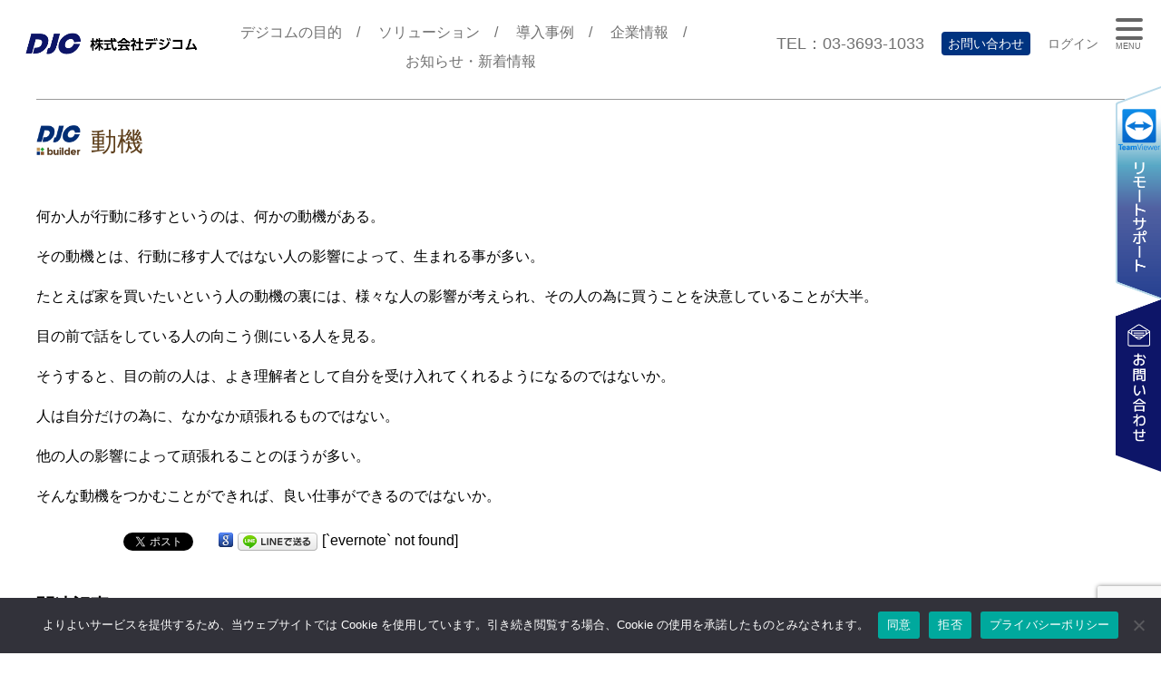

--- FILE ---
content_type: text/html; charset=UTF-8
request_url: https://djcom.jp/4154-entry.html
body_size: 15138
content:
<!DOCTYPE html>
<!--[if IE 7]>
<html class="ie ie7" dir="ltr" lang="ja" prefix="og: https://ogp.me/ns#">
<![endif]-->
<!--[if IE 8]>
<html class="ie ie8" dir="ltr" lang="ja" prefix="og: https://ogp.me/ns#">
<![endif]-->
<!--[if !(IE 7) | !(IE 8)  ]><!-->
<html dir="ltr" lang="ja" prefix="og: https://ogp.me/ns#">
<!--<![endif]--><head>

<meta charset="UTF-8" />
<meta name="viewport" content="width=device-width, initial-scale=1.0" />
<meta name="SKYPE_TOOLBAR" content="SKYPE_TOOLBAR_PARSER_COMPATIBLE" />


<link rel="profile" href="https://gmpg.org/xfn/11" />

<!--[if lt IE 9]>
<script src="https://djcom.jp/wp-content/themes/hublog5/js/html5.js" type="text/javascript"></script>
<![endif]-->

		<!-- All in One SEO 4.9.3 - aioseo.com -->
		<title>動機 | 株式会社デジコム</title>
	<meta name="description" content="何か人が行動に移すというのは、何かの動機がある。 その動機とは、行動に移す人ではない人の影響によって、生まれる" />
	<meta name="robots" content="max-image-preview:large" />
	<meta name="author" content="株式会社デジコム　代表取締役 前原 悟"/>
	<link rel="canonical" href="https://djcom.jp/4154-entry.html" />
	<meta name="generator" content="All in One SEO (AIOSEO) 4.9.3" />
		<meta property="og:locale" content="ja_JP" />
		<meta property="og:site_name" content="株式会社デジコム | 「雇用、環境、情報化」 働き方をデザインします。" />
		<meta property="og:type" content="article" />
		<meta property="og:title" content="動機 | 株式会社デジコム" />
		<meta property="og:description" content="何か人が行動に移すというのは、何かの動機がある。 その動機とは、行動に移す人ではない人の影響によって、生まれる" />
		<meta property="og:url" content="https://djcom.jp/4154-entry.html" />
		<meta property="article:published_time" content="2010-01-25T16:48:38+00:00" />
		<meta property="article:modified_time" content="2010-01-25T16:48:38+00:00" />
		<meta name="twitter:card" content="summary" />
		<meta name="twitter:title" content="動機 | 株式会社デジコム" />
		<meta name="twitter:description" content="何か人が行動に移すというのは、何かの動機がある。 その動機とは、行動に移す人ではない人の影響によって、生まれる" />
		<script type="application/ld+json" class="aioseo-schema">
			{"@context":"https:\/\/schema.org","@graph":[{"@type":"Article","@id":"https:\/\/djcom.jp\/4154-entry.html#article","name":"\u52d5\u6a5f | \u682a\u5f0f\u4f1a\u793e\u30c7\u30b8\u30b3\u30e0","headline":"\u52d5\u6a5f","author":{"@id":"https:\/\/djcom.jp\/author\/maehara#author"},"publisher":{"@id":"https:\/\/djcom.jp\/#organization"},"image":{"@type":"ImageObject","url":"https:\/\/djcom.jp\/wp-content\/uploads\/2021\/08\/favicon.png","@id":"https:\/\/djcom.jp\/#articleImage","width":416,"height":187},"datePublished":"2010-01-26T01:48:38+09:00","dateModified":"2010-01-26T01:48:38+09:00","inLanguage":"ja","mainEntityOfPage":{"@id":"https:\/\/djcom.jp\/4154-entry.html#webpage"},"isPartOf":{"@id":"https:\/\/djcom.jp\/4154-entry.html#webpage"},"articleSection":"\u4e0d\u52d5\u7523WEB\u6700\u524d\u7dda|\u4e0d\u52d5\u7523\u30de\u30fc\u30b1\u30c6\u30a3\u30f3\u30b0"},{"@type":"BreadcrumbList","@id":"https:\/\/djcom.jp\/4154-entry.html#breadcrumblist","itemListElement":[{"@type":"ListItem","@id":"https:\/\/djcom.jp#listItem","position":1,"name":"\u30db\u30fc\u30e0","item":"https:\/\/djcom.jp","nextItem":{"@type":"ListItem","@id":"https:\/\/djcom.jp\/category\/blogs#listItem","name":"\u30d6\u30ed\u30b0"}},{"@type":"ListItem","@id":"https:\/\/djcom.jp\/category\/blogs#listItem","position":2,"name":"\u30d6\u30ed\u30b0","item":"https:\/\/djcom.jp\/category\/blogs","nextItem":{"@type":"ListItem","@id":"https:\/\/djcom.jp\/category\/blogs\/maehara#listItem","name":"\u4e0d\u52d5\u7523WEB\u6700\u524d\u7dda|\u4e0d\u52d5\u7523\u30de\u30fc\u30b1\u30c6\u30a3\u30f3\u30b0"},"previousItem":{"@type":"ListItem","@id":"https:\/\/djcom.jp#listItem","name":"\u30db\u30fc\u30e0"}},{"@type":"ListItem","@id":"https:\/\/djcom.jp\/category\/blogs\/maehara#listItem","position":3,"name":"\u4e0d\u52d5\u7523WEB\u6700\u524d\u7dda|\u4e0d\u52d5\u7523\u30de\u30fc\u30b1\u30c6\u30a3\u30f3\u30b0","item":"https:\/\/djcom.jp\/category\/blogs\/maehara","nextItem":{"@type":"ListItem","@id":"https:\/\/djcom.jp\/4154-entry.html#listItem","name":"\u52d5\u6a5f"},"previousItem":{"@type":"ListItem","@id":"https:\/\/djcom.jp\/category\/blogs#listItem","name":"\u30d6\u30ed\u30b0"}},{"@type":"ListItem","@id":"https:\/\/djcom.jp\/4154-entry.html#listItem","position":4,"name":"\u52d5\u6a5f","previousItem":{"@type":"ListItem","@id":"https:\/\/djcom.jp\/category\/blogs\/maehara#listItem","name":"\u4e0d\u52d5\u7523WEB\u6700\u524d\u7dda|\u4e0d\u52d5\u7523\u30de\u30fc\u30b1\u30c6\u30a3\u30f3\u30b0"}}]},{"@type":"Organization","@id":"https:\/\/djcom.jp\/#organization","name":"\u682a\u5f0f\u4f1a\u793e\u30c7\u30b8\u30b3\u30e0","description":"\u300c\u96c7\u7528\u3001\u74b0\u5883\u3001\u60c5\u5831\u5316\u300d \u50cd\u304d\u65b9\u3092\u30c7\u30b6\u30a4\u30f3\u3057\u307e\u3059\u3002","url":"https:\/\/djcom.jp\/","logo":{"@type":"ImageObject","url":"https:\/\/djcom.jp\/wp-content\/uploads\/2021\/08\/favicon.png","@id":"https:\/\/djcom.jp\/4154-entry.html\/#organizationLogo","width":416,"height":187},"image":{"@id":"https:\/\/djcom.jp\/4154-entry.html\/#organizationLogo"}},{"@type":"Person","@id":"https:\/\/djcom.jp\/author\/maehara#author","url":"https:\/\/djcom.jp\/author\/maehara","name":"\u682a\u5f0f\u4f1a\u793e\u30c7\u30b8\u30b3\u30e0\u3000\u4ee3\u8868\u53d6\u7de0\u5f79 \u524d\u539f \u609f","image":{"@type":"ImageObject","@id":"https:\/\/djcom.jp\/4154-entry.html#authorImage","url":"https:\/\/secure.gravatar.com\/avatar\/dcc5e62bdeefde477bc6aae3cd5781fe?s=96&d=mm&r=g","width":96,"height":96,"caption":"\u682a\u5f0f\u4f1a\u793e\u30c7\u30b8\u30b3\u30e0\u3000\u4ee3\u8868\u53d6\u7de0\u5f79 \u524d\u539f \u609f"}},{"@type":"WebPage","@id":"https:\/\/djcom.jp\/4154-entry.html#webpage","url":"https:\/\/djcom.jp\/4154-entry.html","name":"\u52d5\u6a5f | \u682a\u5f0f\u4f1a\u793e\u30c7\u30b8\u30b3\u30e0","description":"\u4f55\u304b\u4eba\u304c\u884c\u52d5\u306b\u79fb\u3059\u3068\u3044\u3046\u306e\u306f\u3001\u4f55\u304b\u306e\u52d5\u6a5f\u304c\u3042\u308b\u3002 \u305d\u306e\u52d5\u6a5f\u3068\u306f\u3001\u884c\u52d5\u306b\u79fb\u3059\u4eba\u3067\u306f\u306a\u3044\u4eba\u306e\u5f71\u97ff\u306b\u3088\u3063\u3066\u3001\u751f\u307e\u308c\u308b","inLanguage":"ja","isPartOf":{"@id":"https:\/\/djcom.jp\/#website"},"breadcrumb":{"@id":"https:\/\/djcom.jp\/4154-entry.html#breadcrumblist"},"author":{"@id":"https:\/\/djcom.jp\/author\/maehara#author"},"creator":{"@id":"https:\/\/djcom.jp\/author\/maehara#author"},"datePublished":"2010-01-26T01:48:38+09:00","dateModified":"2010-01-26T01:48:38+09:00"},{"@type":"WebSite","@id":"https:\/\/djcom.jp\/#website","url":"https:\/\/djcom.jp\/","name":"\u682a\u5f0f\u4f1a\u793e\u30c7\u30b8\u30b3\u30e0","description":"\u300c\u96c7\u7528\u3001\u74b0\u5883\u3001\u60c5\u5831\u5316\u300d \u50cd\u304d\u65b9\u3092\u30c7\u30b6\u30a4\u30f3\u3057\u307e\u3059\u3002","inLanguage":"ja","publisher":{"@id":"https:\/\/djcom.jp\/#organization"}}]}
		</script>
		<!-- All in One SEO -->

<link rel='dns-prefetch' href='//www.googletagmanager.com' />
<link rel='dns-prefetch' href='//fonts.googleapis.com' />
<link rel="alternate" type="application/rss+xml" title="株式会社デジコム &raquo; 動機 のコメントのフィード" href="https://djcom.jp/4154-entry.html/feed" />
<script type="text/javascript">
/* <![CDATA[ */
window._wpemojiSettings = {"baseUrl":"https:\/\/s.w.org\/images\/core\/emoji\/14.0.0\/72x72\/","ext":".png","svgUrl":false,"svgExt":".svg","source":{"concatemoji":"https:\/\/djcom.jp\/wp-includes\/js\/wp-emoji-release.min.js?ver=34644e6467a89ccf80fb13ccac7b9a99"}};
/*! This file is auto-generated */
!function(i,n){var o,s,e;function c(e){try{var t={supportTests:e,timestamp:(new Date).valueOf()};sessionStorage.setItem(o,JSON.stringify(t))}catch(e){}}function p(e,t,n){e.clearRect(0,0,e.canvas.width,e.canvas.height),e.fillText(t,0,0);var t=new Uint32Array(e.getImageData(0,0,e.canvas.width,e.canvas.height).data),r=(e.clearRect(0,0,e.canvas.width,e.canvas.height),e.fillText(n,0,0),new Uint32Array(e.getImageData(0,0,e.canvas.width,e.canvas.height).data));return t.every(function(e,t){return e===r[t]})}function u(e,t,n){switch(t){case"flag":return n(e,"\ud83c\udff3\ufe0f\u200d\u26a7\ufe0f","\ud83c\udff3\ufe0f\u200b\u26a7\ufe0f")?!1:!n(e,"\ud83c\uddfa\ud83c\uddf3","\ud83c\uddfa\u200b\ud83c\uddf3")&&!n(e,"\ud83c\udff4\udb40\udc67\udb40\udc62\udb40\udc65\udb40\udc6e\udb40\udc67\udb40\udc7f","\ud83c\udff4\u200b\udb40\udc67\u200b\udb40\udc62\u200b\udb40\udc65\u200b\udb40\udc6e\u200b\udb40\udc67\u200b\udb40\udc7f");case"emoji":return!n(e,"\ud83e\udef1\ud83c\udffb\u200d\ud83e\udef2\ud83c\udfff","\ud83e\udef1\ud83c\udffb\u200b\ud83e\udef2\ud83c\udfff")}return!1}function f(e,t,n){var r="undefined"!=typeof WorkerGlobalScope&&self instanceof WorkerGlobalScope?new OffscreenCanvas(300,150):i.createElement("canvas"),a=r.getContext("2d",{willReadFrequently:!0}),o=(a.textBaseline="top",a.font="600 32px Arial",{});return e.forEach(function(e){o[e]=t(a,e,n)}),o}function t(e){var t=i.createElement("script");t.src=e,t.defer=!0,i.head.appendChild(t)}"undefined"!=typeof Promise&&(o="wpEmojiSettingsSupports",s=["flag","emoji"],n.supports={everything:!0,everythingExceptFlag:!0},e=new Promise(function(e){i.addEventListener("DOMContentLoaded",e,{once:!0})}),new Promise(function(t){var n=function(){try{var e=JSON.parse(sessionStorage.getItem(o));if("object"==typeof e&&"number"==typeof e.timestamp&&(new Date).valueOf()<e.timestamp+604800&&"object"==typeof e.supportTests)return e.supportTests}catch(e){}return null}();if(!n){if("undefined"!=typeof Worker&&"undefined"!=typeof OffscreenCanvas&&"undefined"!=typeof URL&&URL.createObjectURL&&"undefined"!=typeof Blob)try{var e="postMessage("+f.toString()+"("+[JSON.stringify(s),u.toString(),p.toString()].join(",")+"));",r=new Blob([e],{type:"text/javascript"}),a=new Worker(URL.createObjectURL(r),{name:"wpTestEmojiSupports"});return void(a.onmessage=function(e){c(n=e.data),a.terminate(),t(n)})}catch(e){}c(n=f(s,u,p))}t(n)}).then(function(e){for(var t in e)n.supports[t]=e[t],n.supports.everything=n.supports.everything&&n.supports[t],"flag"!==t&&(n.supports.everythingExceptFlag=n.supports.everythingExceptFlag&&n.supports[t]);n.supports.everythingExceptFlag=n.supports.everythingExceptFlag&&!n.supports.flag,n.DOMReady=!1,n.readyCallback=function(){n.DOMReady=!0}}).then(function(){return e}).then(function(){var e;n.supports.everything||(n.readyCallback(),(e=n.source||{}).concatemoji?t(e.concatemoji):e.wpemoji&&e.twemoji&&(t(e.twemoji),t(e.wpemoji)))}))}((window,document),window._wpemojiSettings);
/* ]]> */
</script>
<style id='wp-emoji-styles-inline-css' type='text/css'>

	img.wp-smiley, img.emoji {
		display: inline !important;
		border: none !important;
		box-shadow: none !important;
		height: 1em !important;
		width: 1em !important;
		margin: 0 0.07em !important;
		vertical-align: -0.1em !important;
		background: none !important;
		padding: 0 !important;
	}
</style>
<link rel='stylesheet' id='wp-block-library-css' href='https://djcom.jp/wp-includes/css/dist/block-library/style.min.css?ver=34644e6467a89ccf80fb13ccac7b9a99' type='text/css' media='all' />
<link rel='stylesheet' id='aioseo/css/src/vue/standalone/blocks/table-of-contents/global.scss-css' href='https://djcom.jp/wp-content/plugins/all-in-one-seo-pack/dist/Lite/assets/css/table-of-contents/global.e90f6d47.css?ver=4.9.3' type='text/css' media='all' />
<style id='classic-theme-styles-inline-css' type='text/css'>
/*! This file is auto-generated */
.wp-block-button__link{color:#fff;background-color:#32373c;border-radius:9999px;box-shadow:none;text-decoration:none;padding:calc(.667em + 2px) calc(1.333em + 2px);font-size:1.125em}.wp-block-file__button{background:#32373c;color:#fff;text-decoration:none}
</style>
<style id='global-styles-inline-css' type='text/css'>
body{--wp--preset--color--black: #000000;--wp--preset--color--cyan-bluish-gray: #abb8c3;--wp--preset--color--white: #ffffff;--wp--preset--color--pale-pink: #f78da7;--wp--preset--color--vivid-red: #cf2e2e;--wp--preset--color--luminous-vivid-orange: #ff6900;--wp--preset--color--luminous-vivid-amber: #fcb900;--wp--preset--color--light-green-cyan: #7bdcb5;--wp--preset--color--vivid-green-cyan: #00d084;--wp--preset--color--pale-cyan-blue: #8ed1fc;--wp--preset--color--vivid-cyan-blue: #0693e3;--wp--preset--color--vivid-purple: #9b51e0;--wp--preset--gradient--vivid-cyan-blue-to-vivid-purple: linear-gradient(135deg,rgba(6,147,227,1) 0%,rgb(155,81,224) 100%);--wp--preset--gradient--light-green-cyan-to-vivid-green-cyan: linear-gradient(135deg,rgb(122,220,180) 0%,rgb(0,208,130) 100%);--wp--preset--gradient--luminous-vivid-amber-to-luminous-vivid-orange: linear-gradient(135deg,rgba(252,185,0,1) 0%,rgba(255,105,0,1) 100%);--wp--preset--gradient--luminous-vivid-orange-to-vivid-red: linear-gradient(135deg,rgba(255,105,0,1) 0%,rgb(207,46,46) 100%);--wp--preset--gradient--very-light-gray-to-cyan-bluish-gray: linear-gradient(135deg,rgb(238,238,238) 0%,rgb(169,184,195) 100%);--wp--preset--gradient--cool-to-warm-spectrum: linear-gradient(135deg,rgb(74,234,220) 0%,rgb(151,120,209) 20%,rgb(207,42,186) 40%,rgb(238,44,130) 60%,rgb(251,105,98) 80%,rgb(254,248,76) 100%);--wp--preset--gradient--blush-light-purple: linear-gradient(135deg,rgb(255,206,236) 0%,rgb(152,150,240) 100%);--wp--preset--gradient--blush-bordeaux: linear-gradient(135deg,rgb(254,205,165) 0%,rgb(254,45,45) 50%,rgb(107,0,62) 100%);--wp--preset--gradient--luminous-dusk: linear-gradient(135deg,rgb(255,203,112) 0%,rgb(199,81,192) 50%,rgb(65,88,208) 100%);--wp--preset--gradient--pale-ocean: linear-gradient(135deg,rgb(255,245,203) 0%,rgb(182,227,212) 50%,rgb(51,167,181) 100%);--wp--preset--gradient--electric-grass: linear-gradient(135deg,rgb(202,248,128) 0%,rgb(113,206,126) 100%);--wp--preset--gradient--midnight: linear-gradient(135deg,rgb(2,3,129) 0%,rgb(40,116,252) 100%);--wp--preset--font-size--small: 13px;--wp--preset--font-size--medium: 20px;--wp--preset--font-size--large: 36px;--wp--preset--font-size--x-large: 42px;--wp--preset--spacing--20: 0.44rem;--wp--preset--spacing--30: 0.67rem;--wp--preset--spacing--40: 1rem;--wp--preset--spacing--50: 1.5rem;--wp--preset--spacing--60: 2.25rem;--wp--preset--spacing--70: 3.38rem;--wp--preset--spacing--80: 5.06rem;--wp--preset--shadow--natural: 6px 6px 9px rgba(0, 0, 0, 0.2);--wp--preset--shadow--deep: 12px 12px 50px rgba(0, 0, 0, 0.4);--wp--preset--shadow--sharp: 6px 6px 0px rgba(0, 0, 0, 0.2);--wp--preset--shadow--outlined: 6px 6px 0px -3px rgba(255, 255, 255, 1), 6px 6px rgba(0, 0, 0, 1);--wp--preset--shadow--crisp: 6px 6px 0px rgba(0, 0, 0, 1);}:where(.is-layout-flex){gap: 0.5em;}:where(.is-layout-grid){gap: 0.5em;}body .is-layout-flow > .alignleft{float: left;margin-inline-start: 0;margin-inline-end: 2em;}body .is-layout-flow > .alignright{float: right;margin-inline-start: 2em;margin-inline-end: 0;}body .is-layout-flow > .aligncenter{margin-left: auto !important;margin-right: auto !important;}body .is-layout-constrained > .alignleft{float: left;margin-inline-start: 0;margin-inline-end: 2em;}body .is-layout-constrained > .alignright{float: right;margin-inline-start: 2em;margin-inline-end: 0;}body .is-layout-constrained > .aligncenter{margin-left: auto !important;margin-right: auto !important;}body .is-layout-constrained > :where(:not(.alignleft):not(.alignright):not(.alignfull)){max-width: var(--wp--style--global--content-size);margin-left: auto !important;margin-right: auto !important;}body .is-layout-constrained > .alignwide{max-width: var(--wp--style--global--wide-size);}body .is-layout-flex{display: flex;}body .is-layout-flex{flex-wrap: wrap;align-items: center;}body .is-layout-flex > *{margin: 0;}body .is-layout-grid{display: grid;}body .is-layout-grid > *{margin: 0;}:where(.wp-block-columns.is-layout-flex){gap: 2em;}:where(.wp-block-columns.is-layout-grid){gap: 2em;}:where(.wp-block-post-template.is-layout-flex){gap: 1.25em;}:where(.wp-block-post-template.is-layout-grid){gap: 1.25em;}.has-black-color{color: var(--wp--preset--color--black) !important;}.has-cyan-bluish-gray-color{color: var(--wp--preset--color--cyan-bluish-gray) !important;}.has-white-color{color: var(--wp--preset--color--white) !important;}.has-pale-pink-color{color: var(--wp--preset--color--pale-pink) !important;}.has-vivid-red-color{color: var(--wp--preset--color--vivid-red) !important;}.has-luminous-vivid-orange-color{color: var(--wp--preset--color--luminous-vivid-orange) !important;}.has-luminous-vivid-amber-color{color: var(--wp--preset--color--luminous-vivid-amber) !important;}.has-light-green-cyan-color{color: var(--wp--preset--color--light-green-cyan) !important;}.has-vivid-green-cyan-color{color: var(--wp--preset--color--vivid-green-cyan) !important;}.has-pale-cyan-blue-color{color: var(--wp--preset--color--pale-cyan-blue) !important;}.has-vivid-cyan-blue-color{color: var(--wp--preset--color--vivid-cyan-blue) !important;}.has-vivid-purple-color{color: var(--wp--preset--color--vivid-purple) !important;}.has-black-background-color{background-color: var(--wp--preset--color--black) !important;}.has-cyan-bluish-gray-background-color{background-color: var(--wp--preset--color--cyan-bluish-gray) !important;}.has-white-background-color{background-color: var(--wp--preset--color--white) !important;}.has-pale-pink-background-color{background-color: var(--wp--preset--color--pale-pink) !important;}.has-vivid-red-background-color{background-color: var(--wp--preset--color--vivid-red) !important;}.has-luminous-vivid-orange-background-color{background-color: var(--wp--preset--color--luminous-vivid-orange) !important;}.has-luminous-vivid-amber-background-color{background-color: var(--wp--preset--color--luminous-vivid-amber) !important;}.has-light-green-cyan-background-color{background-color: var(--wp--preset--color--light-green-cyan) !important;}.has-vivid-green-cyan-background-color{background-color: var(--wp--preset--color--vivid-green-cyan) !important;}.has-pale-cyan-blue-background-color{background-color: var(--wp--preset--color--pale-cyan-blue) !important;}.has-vivid-cyan-blue-background-color{background-color: var(--wp--preset--color--vivid-cyan-blue) !important;}.has-vivid-purple-background-color{background-color: var(--wp--preset--color--vivid-purple) !important;}.has-black-border-color{border-color: var(--wp--preset--color--black) !important;}.has-cyan-bluish-gray-border-color{border-color: var(--wp--preset--color--cyan-bluish-gray) !important;}.has-white-border-color{border-color: var(--wp--preset--color--white) !important;}.has-pale-pink-border-color{border-color: var(--wp--preset--color--pale-pink) !important;}.has-vivid-red-border-color{border-color: var(--wp--preset--color--vivid-red) !important;}.has-luminous-vivid-orange-border-color{border-color: var(--wp--preset--color--luminous-vivid-orange) !important;}.has-luminous-vivid-amber-border-color{border-color: var(--wp--preset--color--luminous-vivid-amber) !important;}.has-light-green-cyan-border-color{border-color: var(--wp--preset--color--light-green-cyan) !important;}.has-vivid-green-cyan-border-color{border-color: var(--wp--preset--color--vivid-green-cyan) !important;}.has-pale-cyan-blue-border-color{border-color: var(--wp--preset--color--pale-cyan-blue) !important;}.has-vivid-cyan-blue-border-color{border-color: var(--wp--preset--color--vivid-cyan-blue) !important;}.has-vivid-purple-border-color{border-color: var(--wp--preset--color--vivid-purple) !important;}.has-vivid-cyan-blue-to-vivid-purple-gradient-background{background: var(--wp--preset--gradient--vivid-cyan-blue-to-vivid-purple) !important;}.has-light-green-cyan-to-vivid-green-cyan-gradient-background{background: var(--wp--preset--gradient--light-green-cyan-to-vivid-green-cyan) !important;}.has-luminous-vivid-amber-to-luminous-vivid-orange-gradient-background{background: var(--wp--preset--gradient--luminous-vivid-amber-to-luminous-vivid-orange) !important;}.has-luminous-vivid-orange-to-vivid-red-gradient-background{background: var(--wp--preset--gradient--luminous-vivid-orange-to-vivid-red) !important;}.has-very-light-gray-to-cyan-bluish-gray-gradient-background{background: var(--wp--preset--gradient--very-light-gray-to-cyan-bluish-gray) !important;}.has-cool-to-warm-spectrum-gradient-background{background: var(--wp--preset--gradient--cool-to-warm-spectrum) !important;}.has-blush-light-purple-gradient-background{background: var(--wp--preset--gradient--blush-light-purple) !important;}.has-blush-bordeaux-gradient-background{background: var(--wp--preset--gradient--blush-bordeaux) !important;}.has-luminous-dusk-gradient-background{background: var(--wp--preset--gradient--luminous-dusk) !important;}.has-pale-ocean-gradient-background{background: var(--wp--preset--gradient--pale-ocean) !important;}.has-electric-grass-gradient-background{background: var(--wp--preset--gradient--electric-grass) !important;}.has-midnight-gradient-background{background: var(--wp--preset--gradient--midnight) !important;}.has-small-font-size{font-size: var(--wp--preset--font-size--small) !important;}.has-medium-font-size{font-size: var(--wp--preset--font-size--medium) !important;}.has-large-font-size{font-size: var(--wp--preset--font-size--large) !important;}.has-x-large-font-size{font-size: var(--wp--preset--font-size--x-large) !important;}
.wp-block-navigation a:where(:not(.wp-element-button)){color: inherit;}
:where(.wp-block-post-template.is-layout-flex){gap: 1.25em;}:where(.wp-block-post-template.is-layout-grid){gap: 1.25em;}
:where(.wp-block-columns.is-layout-flex){gap: 2em;}:where(.wp-block-columns.is-layout-grid){gap: 2em;}
.wp-block-pullquote{font-size: 1.5em;line-height: 1.6;}
</style>
<link rel='stylesheet' id='contact-form-7-css' href='https://djcom.jp/wp-content/plugins/contact-form-7/includes/css/styles.css?ver=5.9.8' type='text/css' media='all' />
<link rel='stylesheet' id='cookie-notice-front-css' href='https://djcom.jp/wp-content/plugins/cookie-notice/css/front.min.css?ver=2.5.11' type='text/css' media='all' />
<link rel='stylesheet' id='fontawesome-css-6-css' href='https://djcom.jp/wp-content/plugins/wp-font-awesome/font-awesome/css/fontawesome-all.min.css?ver=1.8.0' type='text/css' media='all' />
<link rel='stylesheet' id='fontawesome-css-4-css' href='https://djcom.jp/wp-content/plugins/wp-font-awesome/font-awesome/css/v4-shims.min.css?ver=1.8.0' type='text/css' media='all' />
<link rel='stylesheet' id='googleFonts-css' href='https://fonts.googleapis.com/css2?family=Yantramanav%3Awght%40100%3B300%3B400%3B500%3B700%3B900&#038;display=swap&#038;ver=6.4.7' type='text/css' media='all' />
<link rel='stylesheet' id='style-common-css' href='https://djcom.jp/wp-content/themes/hublog5/common.css?5_2_1&#038;ver=6.4.7' type='text/css' media='all' />
<link rel='stylesheet' id='style-css' href='https://djcom.jp/wp-content/themes/djcom2021/style.min.css?4_0_1&#038;ver=6.4.7' type='text/css' media='all' />
<link rel='stylesheet' id='wp-pagenavi-css' href='https://djcom.jp/wp-content/plugins/wp-pagenavi/pagenavi-css.css?ver=2.70' type='text/css' media='all' />
<link rel='stylesheet' id='yarpp-thumbnails-css' href='https://djcom.jp/wp-content/plugins/yet-another-related-posts-plugin/style/styles_thumbnails.css?ver=5.30.11' type='text/css' media='all' />
<style id='yarpp-thumbnails-inline-css' type='text/css'>
.yarpp-thumbnails-horizontal .yarpp-thumbnail {width: 130px;height: 170px;margin: 5px;margin-left: 0px;}.yarpp-thumbnail > img, .yarpp-thumbnail-default {width: 120px;height: 120px;margin: 5px;}.yarpp-thumbnails-horizontal .yarpp-thumbnail-title {margin: 7px;margin-top: 0px;width: 120px;}.yarpp-thumbnail-default > img {min-height: 120px;min-width: 120px;}
</style>
<link rel='stylesheet' id='jquery.lightbox.min.css-css' href='https://djcom.jp/wp-content/plugins/wp-jquery-lightbox/lightboxes/wp-jquery-lightbox/styles/lightbox.min.css?ver=2.3.4' type='text/css' media='all' />
<link rel='stylesheet' id='jqlb-overrides-css' href='https://djcom.jp/wp-content/plugins/wp-jquery-lightbox/lightboxes/wp-jquery-lightbox/styles/overrides.css?ver=2.3.4' type='text/css' media='all' />
<style id='jqlb-overrides-inline-css' type='text/css'>

			#outerImageContainer {
				box-shadow: 0 0 4px 2px rgba(0,0,0,.2);
			}
			#imageContainer{
				padding: 8px;
			}
			#imageDataContainer {
				box-shadow: none;
				z-index: auto;
			}
			#prevArrow,
			#nextArrow{
				background-color: #ffffff;
				color: #000000;
			}
</style>
<script type="text/javascript" id="cookie-notice-front-js-before">
/* <![CDATA[ */
var cnArgs = {"ajaxUrl":"https:\/\/djcom.jp\/wp-admin\/admin-ajax.php","nonce":"353f1b18f3","hideEffect":"fade","position":"bottom","onScroll":false,"onScrollOffset":100,"onClick":false,"cookieName":"cookie_notice_accepted","cookieTime":2592000,"cookieTimeRejected":2592000,"globalCookie":false,"redirection":false,"cache":false,"revokeCookies":true,"revokeCookiesOpt":"manual"};
/* ]]> */
</script>
<script type="text/javascript" src="https://djcom.jp/wp-content/plugins/cookie-notice/js/front.min.js?ver=2.5.11" id="cookie-notice-front-js"></script>

<!-- Site Kit によって追加された Google タグ（gtag.js）スニペット -->
<!-- Google アナリティクス スニペット (Site Kit が追加) -->
<script type="text/javascript" src="https://www.googletagmanager.com/gtag/js?id=G-GWKC2QQVYD" id="google_gtagjs-js" async></script>
<script type="text/javascript" id="google_gtagjs-js-after">
/* <![CDATA[ */
window.dataLayer = window.dataLayer || [];function gtag(){dataLayer.push(arguments);}
gtag("set","linker",{"domains":["djcom.jp"]});
gtag("js", new Date());
gtag("set", "developer_id.dZTNiMT", true);
gtag("config", "G-GWKC2QQVYD");
/* ]]> */
</script>
<script type="text/javascript" src="https://djcom.jp/wp-includes/js/jquery/jquery.min.js?ver=3.7.1" id="jquery-core-js"></script>
<script type="text/javascript" src="https://djcom.jp/wp-includes/js/jquery/jquery-migrate.min.js?ver=3.4.1" id="jquery-migrate-js"></script>
<link rel="https://api.w.org/" href="https://djcom.jp/wp-json/" /><link rel="alternate" type="application/json" href="https://djcom.jp/wp-json/wp/v2/posts/4154" /><link rel="alternate" type="application/json+oembed" href="https://djcom.jp/wp-json/oembed/1.0/embed?url=https%3A%2F%2Fdjcom.jp%2F4154-entry.html" />
<link rel="alternate" type="text/xml+oembed" href="https://djcom.jp/wp-json/oembed/1.0/embed?url=https%3A%2F%2Fdjcom.jp%2F4154-entry.html&#038;format=xml" />
<meta name="generator" content="Site Kit by Google 1.170.0" /><link rel="apple-touch-icon" sizes="180x180" href="/wp-content/uploads/fbrfg/apple-touch-icon.png">
<link rel="icon" type="image/png" sizes="32x32" href="/wp-content/uploads/fbrfg/favicon-32x32.png">
<link rel="icon" type="image/png" sizes="16x16" href="/wp-content/uploads/fbrfg/favicon-16x16.png">
<link rel="manifest" href="/wp-content/uploads/fbrfg/site.webmanifest">
<link rel="mask-icon" href="/wp-content/uploads/fbrfg/safari-pinned-tab.svg" color="#5bbad5">
<link rel="shortcut icon" href="/wp-content/uploads/fbrfg/favicon.ico">
<meta name="msapplication-TileColor" content="#da532c">
<meta name="msapplication-config" content="/wp-content/uploads/fbrfg/browserconfig.xml">
<meta name="theme-color" content="#ffffff"><style type="text/css">.recentcomments a{display:inline !important;padding:0 !important;margin:0 !important;}</style>
<!-- BEGIN: WP Social Bookmarking Light HEAD --><script>
    (function (d, s, id) {
        var js, fjs = d.getElementsByTagName(s)[0];
        if (d.getElementById(id)) return;
        js = d.createElement(s);
        js.id = id;
        js.src = "//connect.facebook.net/en_US/sdk.js#xfbml=1&version=v2.7";
        fjs.parentNode.insertBefore(js, fjs);
    }(document, 'script', 'facebook-jssdk'));
</script>
<style type="text/css">.wp_social_bookmarking_light{
    border: 0 !important;
    padding: 10px 0 20px 0 !important;
    margin: 0 !important;
}
.wp_social_bookmarking_light div{
    float: left !important;
    border: 0 !important;
    padding: 0 !important;
    margin: 0 5px 0px 0 !important;
    min-height: 30px !important;
    line-height: 18px !important;
    text-indent: 0 !important;
}
.wp_social_bookmarking_light img{
    border: 0 !important;
    padding: 0;
    margin: 0;
    vertical-align: top !important;
}
.wp_social_bookmarking_light_clear{
    clear: both !important;
}
#fb-root{
    display: none;
}
.wsbl_twitter{
    width: 100px;
}
.wsbl_facebook_like iframe{
    max-width: none !important;
}
.wsbl_pinterest a{
    border: 0px !important;
}
</style>
<!-- END: WP Social Bookmarking Light HEAD -->

<!-- Google タグ マネージャー スニペット (Site Kit が追加) -->
<script type="text/javascript">
/* <![CDATA[ */

			( function( w, d, s, l, i ) {
				w[l] = w[l] || [];
				w[l].push( {'gtm.start': new Date().getTime(), event: 'gtm.js'} );
				var f = d.getElementsByTagName( s )[0],
					j = d.createElement( s ), dl = l != 'dataLayer' ? '&l=' + l : '';
				j.async = true;
				j.src = 'https://www.googletagmanager.com/gtm.js?id=' + i + dl;
				f.parentNode.insertBefore( j, f );
			} )( window, document, 'script', 'dataLayer', 'GTM-W5Q2D49' );
			
/* ]]> */
</script>

<!-- (ここまで) Google タグ マネージャー スニペット (Site Kit が追加) -->


<link rel="stylesheet" href="https://djcom.jp/wp-content/themes/hublog5/print.css" type="text/css" media="print" />
	
	
<!-- css -->
<link rel="stylesheet" href="https://stackpath.bootstrapcdn.com/bootstrap/4.3.1/css/bootstrap.min.css">
<link rel="stylesheet" href="https://djcom.jp/wp-content/themes/djcom2021/style.css">

<!--link rel="stylesheet" href="https://djcom.jp/wp-content/themes/djcom2021/css/style.css"-->
	
	
</head>



<body data-rsssl=1 class="post-template-default single single-post postid-4154 single-format-standard cookies-not-set">

<header id="header">
  <div class="description d-none"> <em>
    「雇用、環境、情報化」 働き方をデザインします。    </em> </div>
  <section id="globalheader">
    <div class=" mx-auto row px-xl-4">
      <div class="align-self-center row col-12 col-xl-8 ">
		  
		<div class="align-self-center col-12 col-md-3 no-gutters  px-md-0">
				<span class="profile_corporate_name mb-0"><a class="w100 maxw-360 mx-auto mx-md-0" href="/" ><img alt="株式会社デジコム" src="https://djcom.jp/wp-content/themes/djcom2021/images/sitetitle@2x.png"></a></span>
				</div>

		<nav id="headnav" class="align-self-center col-12 col-md-9">
		<div class="home-menu text-center wrapper my-md-3">
        <div class="menu-access-container"><ul id="menu-access" class="menu"><li id="menu-item-201" class="menu-item menu-item-type-post_type menu-item-object-page menu-item-201"><a href="https://djcom.jp/future">デジコムの目的</a></li>
<li id="menu-item-72" class="menu-item menu-item-type-taxonomy menu-item-object-category menu-item-72"><a href="https://djcom.jp/category/blogs/introduced">ソリューション</a></li>
<li id="menu-item-9367" class="menu-item menu-item-type-custom menu-item-object-custom menu-item-home menu-item-9367"><a href="https://djcom.jp/#inc_iv">導入事例</a></li>
<li id="menu-item-9242" class="menu-item menu-item-type-post_type menu-item-object-page menu-item-9242"><a href="https://djcom.jp/about">企業情報</a></li>
<li id="menu-item-9470" class="menu-item menu-item-type-taxonomy menu-item-object-category menu-item-9470"><a href="https://djcom.jp/category/news">お知らせ・新着情報</a></li>
</ul></div></div>

		</nav>
		  
      </div>
      <div id="header-right" class="align-self-center col-12 col-xl-4 text-center text-xl-right ">
                <div class="menu-header_link-container">
          <div class="menu-contat-link-container"><ul id="menu-contat-link" class="menu"><li id="menu-item-9237" class="tel menu-item menu-item-type-custom menu-item-object-custom menu-item-9237"><a href="tel:03-3693-1033">TEL：03-3693-1033</a></li>
<li id="menu-item-9239" class="inquiry menu-item menu-item-type-custom menu-item-object-custom menu-item-9239"><a href="/inquiry">お問い合わせ</a></li>
<li id="menu-item-9238" class="login menu-item menu-item-type-custom menu-item-object-custom menu-item-9238"><a href="#">ログイン</a></li>
</ul></div>        </div>
        <!--menu-header_link-container-->
        
                <!--contact-tel--> 
        
      </div>
    </div>
  </section>
  <div id="top-contact" class="position-fixed top-contact">
    <div class="inbox"> <img src="https://djcom.jp/wp-content/themes/djcom2021/images/top-contact@2x.png" class="tc-img"> <a class="to_offer" href="http://dejisapo.djcom.jp/remort" target="_blank">リモートサポート</a> <a class="to_inquiry" href="/inquiry?title=動機">お問い合わせ</a> </div>
  </div>
</header>
	
<div id="breadcrumb" class="breadcrumbs" vocab="http://schema.org/" typeof="BreadcrumbList">
  <div class="wrapper inbox">
      </div>
</div>
	
	
	
	


<main role="main" id="main" class="">


<script>
$(function(){
  $('.rel_lb a[href$=".jpg"],.rel_lb a[href$=".jpeg"],.rel_lb a[href$=".JPG"],.rel_lb a[href$=".JPEG"],.rel_lb a[href$=".png"],.rel_lb a[href$=".PNG"],.rel_lb a[href$=".gif"],.rel_lb a[href$=".GIF"]').attr('rel' ,'lightbox');
});  
</script>


<div id="container" class="single clearfix  widecolumn">


	<div id="content" role="main">
	
		
	  <article id="post-4154" class="post-4154 post type-post status-publish format-standard hentry category-maehara">
		
			<header class="wrapper">
				
				<h1 class="entry-title"><span>動機</span></h1>
				
				 
			</header>
			
			<div class="entry-content clearfix">

				
				


				
				<p>何か人が行動に移すというのは、何かの動機がある。</p>
<p>その動機とは、行動に移す人ではない人の影響によって、生まれる事が多い。</p>
<p>たとえば家を買いたいという人の動機の裏には、様々な人の影響が考えられ、その人の為に買うことを決意していることが大半。</p>
<p>目の前で話をしている人の向こう側にいる人を見る。</p>
<p>そうすると、目の前の人は、よき理解者として自分を受け入れてくれるようになるのではないか。</p>
<p>人は自分だけの為に、なかなか頑張れるものではない。</p>
<p>他の人の影響によって頑張れることのほうが多い。</p>
<p>そんな動機をつかむことができれば、良い仕事ができるのではないか。</p>
<div class='wp_social_bookmarking_light'>        <div class="wsbl_hatena_button"><a href="//b.hatena.ne.jp/entry/https://djcom.jp/4154-entry.html" class="hatena-bookmark-button" data-hatena-bookmark-title="動機" data-hatena-bookmark-layout="standard-noballoon" title="このエントリーをはてなブックマークに追加"> <img decoding="async" src="//b.hatena.ne.jp/images/entry-button/button-only@2x.png" alt="このエントリーをはてなブックマークに追加" width="20" height="20" style="border: none;" /></a><script type="text/javascript" src="//b.hatena.ne.jp/js/bookmark_button.js" charset="utf-8" async="async"></script></div>        <div class="wsbl_facebook_like"><div id="fb-root"></div><fb:like href="https://djcom.jp/4154-entry.html" layout="button_count" action="like" width="100" share="false" show_faces="false" ></fb:like></div>        <div class="wsbl_twitter"><a href="https://twitter.com/share" class="twitter-share-button" data-url="https://djcom.jp/4154-entry.html" data-text="動機">Tweet</a></div>        <div class="wsbl_google"><a href='http://www.google.com/bookmarks/mark?op=add&bkmk=https%3A%2F%2Fdjcom.jp%2F4154-entry.html&title=%E5%8B%95%E6%A9%9F' title='このエントリーを Google ブックマーク に追加' rel=nofollow class='wp_social_bookmarking_light_a' target=_blank><img src='https://djcom.jp/wp-content/plugins/wp-social-bookmarking-light/public/images/google.png' alt='このエントリーを Google ブックマーク に追加' title='このエントリーを Google ブックマーク に追加' width='16' height='16' class='wp_social_bookmarking_light_img' /></a></div>        <div class="wsbl_line"><a href='http://line.me/R/msg/text/?%E5%8B%95%E6%A9%9F%0D%0Ahttps%3A%2F%2Fdjcom.jp%2F4154-entry.html' title='LINEで送る' rel=nofollow class='wp_social_bookmarking_light_a' ><img src='https://djcom.jp/wp-content/plugins/wp-social-bookmarking-light/public/images/line88x20.png' alt='LINEで送る' title='LINEで送る' width='88' height='20' class='wp_social_bookmarking_light_img' /></a></div>        <div class="wsbl_evernote">[`evernote` not found]</div></div>
<br class='wp_social_bookmarking_light_clear' />
<div class='yarpp yarpp-related yarpp-related-website yarpp-template-thumbnails'>
<!-- YARPP Thumbnails -->
<h3>関連記事</h3>
<div class="yarpp-thumbnails-horizontal">
<a class='yarpp-thumbnail' rel='norewrite' href='https://djcom.jp/800-entry.html' title='ブログ再開しました'>
<span class="yarpp-thumbnail-default"><img src="https://djcom.jp/wp-content/plugins/yet-another-related-posts-plugin/images/default.png" alt="Default Thumbnail" data-pin-nopin="true" /></span><span class="yarpp-thumbnail-title">ブログ再開しました</span></a>
<a class='yarpp-thumbnail' rel='norewrite' href='https://djcom.jp/808-entry.html' title='ＳＭＯってなんなんだぁ'>
<span class="yarpp-thumbnail-default"><img src="https://djcom.jp/wp-content/plugins/yet-another-related-posts-plugin/images/default.png" alt="Default Thumbnail" data-pin-nopin="true" /></span><span class="yarpp-thumbnail-title">ＳＭＯってなんなんだぁ</span></a>
<a class='yarpp-thumbnail' rel='norewrite' href='https://djcom.jp/816-entry.html' title='スモールワールドネットワーク'>
<span class="yarpp-thumbnail-default"><img src="https://djcom.jp/wp-content/plugins/yet-another-related-posts-plugin/images/default.png" alt="Default Thumbnail" data-pin-nopin="true" /></span><span class="yarpp-thumbnail-title">スモールワールドネットワーク</span></a>
<a class='yarpp-thumbnail' rel='norewrite' href='https://djcom.jp/824-entry.html' title='誕生日'>
<span class="yarpp-thumbnail-default"><img src="https://djcom.jp/wp-content/plugins/yet-another-related-posts-plugin/images/default.png" alt="Default Thumbnail" data-pin-nopin="true" /></span><span class="yarpp-thumbnail-title">誕生日</span></a>
</div>
</div>


				
			
				

						
				
				
			</div><!-- .entry-content -->
			
						





<article class="include-contact wrapper pb-5 container-fluid">
	  <div class="inbox p-2 px-md-4 pt-md-3 pb-md-0 ">

	  
    <div class=" row no-gutters align-item-end text-center justify-content-around" >
      <div class="inc_contact-ttl col-lg-6 col-12 align-self-center">
        <div class="w100 px-md-4 mt-md-2"><img src="https://djcom.jp/wp-content/themes/djcom2021/images/inc_contact-ttl@2x.png" alt="CONTACT US"/></div>
      </div>
		
    <div class="inc_contact-btn col-lg-6 col-12 align-self-center">
		<span class="profile_inquiry_tel">
            &nbsp;<span class="telnum ">03-3693-1033&nbsp;</span>
            </span>
      <div>
                <div class="profile_opening_hours px-1 d-inline-block" > 営業時間 10:00～17:00 </div>
                        <div class="profile_holiday px-1 d-inline-block"> 定休日 土曜・日曜、祝日 </div>
              </div>
		
        <ul class="btn_set row py-2 mx-auto">
          <li class=" col-6 mb-2">
			  <a class="w100" href="http://get.teamviewer.com/42c3u9h" target="_blank">
				  <img src="https://djcom.jp/wp-content/themes/djcom2021/images/inc_contact-btn-remort@2x.png" alt="リモートサポート（ダウンロード）"/> </a> </li>
          <li class="  col-6  mb-2">
			  <a class="w100" href="/inquiry?title=動機"><img src="https://djcom.jp/wp-content/themes/djcom2021/images/inc_contact-btn-inquiry@2x.png" alt="お問い合わせ"/> </li>
        </ul>
    </div>
    
    <!--contact-tel--> 
    </div>
	</div>
</article>
<!--include-contact--> 
<!--hublog-inquiry-->
	
	
	



			<footer>

				
    <div class="entry-utility wrapper">
                  <div class="entry-meta">
<a href="https://djcom.jp/category/blogs/maehara">不動産WEB最前線|不動産マーケティング</a>      </div>
      <!-- .entry-meta -->
      
      <div class="entry-meta updated author"> <span class="date updated">
        2010/1/26        </span> <span class="author vcard">投稿者：<span class="fn">
        株式会社デジコム　代表取締役 前原 悟        </span></span> </div>
      <!-- .entry-meta --> 
      
    </div>				
				

			</footer>
				   
				   
	  </article><!-- #post-## -->
	  
	</div><!-- #content -->
</div><!-- #container -->


</main>

<!-- #main-->

<div id="wrapper"> <a class="btn-gnavi"> <span></span> <span></span> <span></span>
  <div class="btn-gnavi-menu">MENU</div>
  </a>
  <nav id="global-navi">
    <div class="global-navi-inner">
      <div id="global-navi-logo" class="wrapper center mb-0 mb-md-4">
		  <a class="w100 center" href="/">デジコム</a>
		</div><div class="gtn-contgact">
			<div class="contact-tel">
				<span class="profile_inquiry_tel">
								&nbsp;<span class="telnum">03-3693-1033&nbsp;</span>
								</span>
			</div>

			<div class="inc_contact-btn">
				<ul class="btn_set row py-2 mx-auto px-0">
				<li class="to_shiryou col-6 btn"> <a class="" href="/offer/?title=動機">資料請求</a> </li>
				<li class="to_inquiry col-6 btn"> <a class="" href="/inquiry/?title=動機">お問い合わせ</a> </li>
				</ul>
			</div>
		</div>
		
	<div class="snslink wrapper">
<ul class="flexbox">
            </ul>
</div>		
		
      <div class="gni-address mt-3">
        <nav id="access">
          <div class="home-menu text-center wrapper my-md-3">
        <div class="menu-access-container"><ul id="menu-access-1" class="menu"><li class="menu-item menu-item-type-post_type menu-item-object-page menu-item-201"><a href="https://djcom.jp/future">デジコムの目的</a></li>
<li class="menu-item menu-item-type-taxonomy menu-item-object-category menu-item-72"><a href="https://djcom.jp/category/blogs/introduced">ソリューション</a></li>
<li class="menu-item menu-item-type-custom menu-item-object-custom menu-item-home menu-item-9367"><a href="https://djcom.jp/#inc_iv">導入事例</a></li>
<li class="menu-item menu-item-type-post_type menu-item-object-page menu-item-9242"><a href="https://djcom.jp/about">企業情報</a></li>
<li class="menu-item menu-item-type-taxonomy menu-item-object-category menu-item-9470"><a href="https://djcom.jp/category/news">お知らせ・新着情報</a></li>
</ul></div></div>

        </nav>
		  

		  
		  <div class="gtm-address">
						<p class="profile_address">124-0023<br> 東京都葛飾区東新小岩3丁目11-15</p>
									<span class="text-nowrap px-1">TEL： 03-3693-1033 </span>
									<span class="text-nowrap px-1">FAX： 03-6380-3231 </span>
			
						<div class="gni-time" class="m-4">
								<span class="text-nowrap px-1">営業時間 10:00～17:00</span>
								
								<span class="text-nowrap px-1">定休日　土曜・日曜、祝日</span>
							  </div>
				  </div>		  
			  
      <div class="global-navi-menu text-left mt-4">
        <div class=" f1">
          <div class="menu-%ef%bd%86%ef%bc%91-container"><ul id="menu-%ef%bd%86%ef%bc%91" class="menu"><li id="menu-item-9291" class="menu-item menu-item-type-custom menu-item-object-custom menu-item-home menu-item-9291"><a href="https://djcom.jp/">HOME</a></li>
</ul></div>        </div>
        <div class=" f2">
          <div class="menu-%ef%bd%86%ef%bc%92-container"><ul id="menu-%ef%bd%86%ef%bc%92" class="menu"><li id="menu-item-9308" class="menu-item menu-item-type-post_type menu-item-object-page menu-item-9308"><a href="https://djcom.jp/future">デジコムが目指す未来</a></li>
<li id="menu-item-9309" class="menu-item menu-item-type-post_type menu-item-object-page menu-item-9309"><a href="https://djcom.jp/wecando">デジコムにできること</a></li>
<li id="menu-item-9311" class="menu-item menu-item-type-custom menu-item-object-custom menu-item-9311"><a href="https://djcom.jp/category/blogs/introduced">ソリューション</a></li>
<li id="menu-item-9477" class="menu-item menu-item-type-post_type menu-item-object-page menu-item-9477"><a href="https://djcom.jp/seminar">情報化研修</a></li>
</ul></div>        </div>
        <div class=" f3">
          <div class="menu-%ef%bd%86%ef%bc%93-container"><ul id="menu-%ef%bd%86%ef%bc%93" class="menu"><li id="menu-item-9314" class="menu-item menu-item-type-post_type menu-item-object-page menu-item-9314"><a href="https://djcom.jp/about">企業情報</a></li>
<li id="menu-item-9312" class="menu-item menu-item-type-post_type menu-item-object-page menu-item-9312"><a href="https://djcom.jp/inquiry">お問合せ</a></li>
<li id="menu-item-9362" class="menu-item menu-item-type-post_type menu-item-object-page menu-item-privacy-policy menu-item-9362"><a rel="privacy-policy" href="https://djcom.jp/privacy">プライバシーポリシー</a></li>
<li id="menu-item-9419" class="menu-item menu-item-type-post_type menu-item-object-page menu-item-9419"><a href="https://djcom.jp/security">SECURITY ACTION 二つ星を宣言しました</a></li>
<li id="menu-item-9464" class="menu-item menu-item-type-post_type menu-item-object-page menu-item-9464"><a href="https://djcom.jp/energy">再エネ設備情報及び省エネルギー対策の取組について</a></li>
</ul></div>        </div>
        <div class=" f4">
                  </div>
        <div class=" f5">
                  </div>
      </div>
    </div>
  </nav>
</div>
<footer class="" id="footer">
  <div id="footer_img"></div>
  <div id="footer_inbox">
    <div class="wrapper pt-5 pb-5">
      <div class="footer-navi-menu text-left my-4">
        <div class=" f1">
          <div class="menu-%ef%bd%86%ef%bc%91-container"><ul id="menu-%ef%bd%86%ef%bc%91-1" class="menu"><li class="menu-item menu-item-type-custom menu-item-object-custom menu-item-home menu-item-9291"><a href="https://djcom.jp/">HOME</a></li>
</ul></div>        </div>
        <div class=" f2">
          <div class="menu-%ef%bd%86%ef%bc%92-container"><ul id="menu-%ef%bd%86%ef%bc%92-1" class="menu"><li class="menu-item menu-item-type-post_type menu-item-object-page menu-item-9308"><a href="https://djcom.jp/future">デジコムが目指す未来</a></li>
<li class="menu-item menu-item-type-post_type menu-item-object-page menu-item-9309"><a href="https://djcom.jp/wecando">デジコムにできること</a></li>
<li class="menu-item menu-item-type-custom menu-item-object-custom menu-item-9311"><a href="https://djcom.jp/category/blogs/introduced">ソリューション</a></li>
<li class="menu-item menu-item-type-post_type menu-item-object-page menu-item-9477"><a href="https://djcom.jp/seminar">情報化研修</a></li>
</ul></div>        </div>
        <div class=" f3">
          <div class="menu-%ef%bd%86%ef%bc%93-container"><ul id="menu-%ef%bd%86%ef%bc%93-1" class="menu"><li class="menu-item menu-item-type-post_type menu-item-object-page menu-item-9314"><a href="https://djcom.jp/about">企業情報</a></li>
<li class="menu-item menu-item-type-post_type menu-item-object-page menu-item-9312"><a href="https://djcom.jp/inquiry">お問合せ</a></li>
<li class="menu-item menu-item-type-post_type menu-item-object-page menu-item-privacy-policy menu-item-9362"><a rel="privacy-policy" href="https://djcom.jp/privacy">プライバシーポリシー</a></li>
<li class="menu-item menu-item-type-post_type menu-item-object-page menu-item-9419"><a href="https://djcom.jp/security">SECURITY ACTION 二つ星を宣言しました</a></li>
<li class="menu-item menu-item-type-post_type menu-item-object-page menu-item-9464"><a href="https://djcom.jp/energy">再エネ設備情報及び省エネルギー対策の取組について</a></li>
</ul></div>        </div>
        <div class=" f4">
                  </div>
        <div class=" f5">
                  </div>
      </div>
		
            <div class="snslink wrapper">
<ul class="flexbox">
            </ul>
</div>		
		
      <div class="footer-contact mt-4 container-fluid">
        <div class="row mb-5 mt-5">
          <div class="footer-contact-inner1 col-md-4 mb-4"> <a href="/" class="w100"><img src="https://djcom.jp/wp-content/themes/djcom2021/images/logo-footer@2x.png"></a> </div>
          <div class="footer-contact-inner2 col-md-4  mb-4">
			  			  124-0023<br> 東京都葛飾区東新小岩3丁目11-15 <br>
			  			              <span class="text-nowrap px-1">TEL： 03-3693-1033 </span>
			   			  			               <span class="text-nowrap px-1">営業時間 10:00～17:00</span><span class="text-nowrap px-1">定休日　土曜・日曜、祝日</span>
						</div>
          <div class=" col-md-4  mb-4">
            <div class="contact-tel"> <span class="profile_inquiry_tel">
                            &nbsp;<span class="telnum">03-3693-1033&nbsp;</span>
                            </span> </div>
            <!--contact-tel--> 
          </div>
        </div>
      </div>
      <div class="cr"> Copyright&copy; 株式会社デジコム All Rights Reserved. </div>
    </div>
  </div>
</footer>
<script>
$(function(){
        $(".btn-gnavi").on("click", function(){
                var rightVal = 0;
                if($(this).hasClass("open")) {
                        rightVal = -10000;
                        $(this).removeClass("open");
                } else {
                        $(this).addClass("open");
                }

                $("#global-navi").stop().animate({
                        right: rightVal
                }, 200);
        });
});
</script>
<script type="text/javascript">
document.addEventListener( 'wpcf7mailsent', function( event ) {
    ga( 'send', 'event', 'Contact Form', 'submit' );
}, false );
</script>

<!-- BEGIN: WP Social Bookmarking Light FOOTER -->    <script>!function(d,s,id){var js,fjs=d.getElementsByTagName(s)[0],p=/^http:/.test(d.location)?'http':'https';if(!d.getElementById(id)){js=d.createElement(s);js.id=id;js.src=p+'://platform.twitter.com/widgets.js';fjs.parentNode.insertBefore(js,fjs);}}(document, 'script', 'twitter-wjs');</script><!-- END: WP Social Bookmarking Light FOOTER -->
		<!-- Google タグ マネージャー (noscript) スニペット (Site Kit が追加) -->
		<noscript>
			<iframe src="https://www.googletagmanager.com/ns.html?id=GTM-W5Q2D49" height="0" width="0" style="display:none;visibility:hidden"></iframe>
		</noscript>
		<!-- (ここまで) Google タグ マネージャー (noscript) スニペット (Site Kit が追加) -->
		<link rel='stylesheet' id='yarppRelatedCss-css' href='https://djcom.jp/wp-content/plugins/yet-another-related-posts-plugin/style/related.css?ver=5.30.11' type='text/css' media='all' />
<script type="text/javascript" src="https://djcom.jp/wp-includes/js/dist/vendor/wp-polyfill-inert.min.js?ver=3.1.2" id="wp-polyfill-inert-js"></script>
<script type="text/javascript" src="https://djcom.jp/wp-includes/js/dist/vendor/regenerator-runtime.min.js?ver=0.14.0" id="regenerator-runtime-js"></script>
<script type="text/javascript" src="https://djcom.jp/wp-includes/js/dist/vendor/wp-polyfill.min.js?ver=3.15.0" id="wp-polyfill-js"></script>
<script type="text/javascript" src="https://djcom.jp/wp-includes/js/dist/hooks.min.js?ver=c6aec9a8d4e5a5d543a1" id="wp-hooks-js"></script>
<script type="text/javascript" src="https://djcom.jp/wp-includes/js/dist/i18n.min.js?ver=7701b0c3857f914212ef" id="wp-i18n-js"></script>
<script type="text/javascript" id="wp-i18n-js-after">
/* <![CDATA[ */
wp.i18n.setLocaleData( { 'text direction\u0004ltr': [ 'ltr' ] } );
/* ]]> */
</script>
<script type="text/javascript" src="https://djcom.jp/wp-content/plugins/contact-form-7/includes/swv/js/index.js?ver=5.9.8" id="swv-js"></script>
<script type="text/javascript" id="contact-form-7-js-extra">
/* <![CDATA[ */
var wpcf7 = {"api":{"root":"https:\/\/djcom.jp\/wp-json\/","namespace":"contact-form-7\/v1"}};
/* ]]> */
</script>
<script type="text/javascript" id="contact-form-7-js-translations">
/* <![CDATA[ */
( function( domain, translations ) {
	var localeData = translations.locale_data[ domain ] || translations.locale_data.messages;
	localeData[""].domain = domain;
	wp.i18n.setLocaleData( localeData, domain );
} )( "contact-form-7", {"translation-revision-date":"2024-07-17 08:16:16+0000","generator":"GlotPress\/4.0.1","domain":"messages","locale_data":{"messages":{"":{"domain":"messages","plural-forms":"nplurals=1; plural=0;","lang":"ja_JP"},"This contact form is placed in the wrong place.":["\u3053\u306e\u30b3\u30f3\u30bf\u30af\u30c8\u30d5\u30a9\u30fc\u30e0\u306f\u9593\u9055\u3063\u305f\u4f4d\u7f6e\u306b\u7f6e\u304b\u308c\u3066\u3044\u307e\u3059\u3002"],"Error:":["\u30a8\u30e9\u30fc:"]}},"comment":{"reference":"includes\/js\/index.js"}} );
/* ]]> */
</script>
<script type="text/javascript" src="https://djcom.jp/wp-content/plugins/contact-form-7/includes/js/index.js?ver=5.9.8" id="contact-form-7-js"></script>
<script type="text/javascript" src="https://www.google.com/recaptcha/api.js?render=6Lc4JlgpAAAAANnttkci0WWifoeWUugv-PGQGpKa&amp;ver=3.0" id="google-recaptcha-js"></script>
<script type="text/javascript" id="wpcf7-recaptcha-js-extra">
/* <![CDATA[ */
var wpcf7_recaptcha = {"sitekey":"6Lc4JlgpAAAAANnttkci0WWifoeWUugv-PGQGpKa","actions":{"homepage":"homepage","contactform":"contactform"}};
/* ]]> */
</script>
<script type="text/javascript" src="https://djcom.jp/wp-content/plugins/contact-form-7/modules/recaptcha/index.js?ver=5.9.8" id="wpcf7-recaptcha-js"></script>
<script type="text/javascript" src="https://djcom.jp/wp-content/plugins/wp-jquery-lightbox/lightboxes/wp-jquery-lightbox/vendor/jquery.touchwipe.min.js?ver=2.3.4" id="wp-jquery-lightbox-swipe-js"></script>
<script type="text/javascript" src="https://djcom.jp/wp-content/plugins/wp-jquery-lightbox/inc/purify.min.js?ver=2.3.4" id="wp-jquery-lightbox-purify-js"></script>
<script type="text/javascript" src="https://djcom.jp/wp-content/plugins/wp-jquery-lightbox/lightboxes/wp-jquery-lightbox/vendor/panzoom.min.js?ver=2.3.4" id="wp-jquery-lightbox-panzoom-js"></script>
<script type="text/javascript" id="wp-jquery-lightbox-js-extra">
/* <![CDATA[ */
var JQLBSettings = {"showTitle":"1","useAltForTitle":"1","showCaption":"1","showNumbers":"1","fitToScreen":"1","resizeSpeed":"400","showDownload":"","navbarOnTop":"","marginSize":"50","mobileMarginSize":"20","slideshowSpeed":"4000","allowPinchZoom":"1","borderSize":"8","borderColor":"#fff","overlayColor":"#fff","overlayOpacity":"0.6","newNavStyle":"1","fixedNav":"1","showInfoBar":"0","prevLinkTitle":"\u524d\u306e\u753b\u50cf","nextLinkTitle":"\u6b21\u306e\u753b\u50cf","closeTitle":"\u30ae\u30e3\u30e9\u30ea\u30fc\u3092\u9589\u3058\u308b","image":"\u753b\u50cf ","of":"\u306e","download":"\u30c0\u30a6\u30f3\u30ed\u30fc\u30c9","pause":"(\u30b9\u30e9\u30a4\u30c9\u30b7\u30e7\u30fc\u3092\u4e00\u6642\u505c\u6b62\u3059\u308b)","play":"(\u30b9\u30e9\u30a4\u30c9\u30b7\u30e7\u30fc\u3092\u518d\u751f\u3059\u308b)"};
/* ]]> */
</script>
<script type="text/javascript" src="https://djcom.jp/wp-content/plugins/wp-jquery-lightbox/lightboxes/wp-jquery-lightbox/jquery.lightbox.js?ver=2.3.4" id="wp-jquery-lightbox-js"></script>

		<!-- Cookie Notice plugin v2.5.11 by Hu-manity.co https://hu-manity.co/ -->
		<div id="cookie-notice" role="dialog" class="cookie-notice-hidden cookie-revoke-hidden cn-position-bottom" aria-label="Cookie Notice" style="background-color: rgba(50,50,58,1);"><div class="cookie-notice-container" style="color: #fff"><span id="cn-notice-text" class="cn-text-container">よりよいサービスを提供するため、当ウェブサイトでは Cookie を使用しています。引き続き閲覧する場合、Cookie の使用を承諾したものとみなされます。</span><span id="cn-notice-buttons" class="cn-buttons-container"><button id="cn-accept-cookie" data-cookie-set="accept" class="cn-set-cookie cn-button" aria-label="同意" style="background-color: #00a99d">同意</button><button id="cn-refuse-cookie" data-cookie-set="refuse" class="cn-set-cookie cn-button" aria-label="拒否" style="background-color: #00a99d">拒否</button><button data-link-url="https://djcom.jp/privacy" data-link-target="_blank" id="cn-more-info" class="cn-more-info cn-button" aria-label="プライバシーポリシー" style="background-color: #00a99d">プライバシーポリシー</button></span><button type="button" id="cn-close-notice" data-cookie-set="accept" class="cn-close-icon" aria-label="拒否"></button></div>
			<div class="cookie-revoke-container" style="color: #fff"><span id="cn-revoke-text" class="cn-text-container">「同意を取り消す」ボタンからいつでも同意を取り消すことができます。</span><span id="cn-revoke-buttons" class="cn-buttons-container"><button id="cn-revoke-cookie" class="cn-revoke-cookie cn-button" aria-label="同意を取り消す" style="background-color: #00a99d">同意を取り消す</button></span>
			</div>
		</div>
		<!-- / Cookie Notice plugin --></body>
</html>

--- FILE ---
content_type: text/html; charset=utf-8
request_url: https://www.google.com/recaptcha/api2/anchor?ar=1&k=6Lc4JlgpAAAAANnttkci0WWifoeWUugv-PGQGpKa&co=aHR0cHM6Ly9kamNvbS5qcDo0NDM.&hl=en&v=PoyoqOPhxBO7pBk68S4YbpHZ&size=invisible&anchor-ms=20000&execute-ms=30000&cb=9gz6m42u1pps
body_size: 48778
content:
<!DOCTYPE HTML><html dir="ltr" lang="en"><head><meta http-equiv="Content-Type" content="text/html; charset=UTF-8">
<meta http-equiv="X-UA-Compatible" content="IE=edge">
<title>reCAPTCHA</title>
<style type="text/css">
/* cyrillic-ext */
@font-face {
  font-family: 'Roboto';
  font-style: normal;
  font-weight: 400;
  font-stretch: 100%;
  src: url(//fonts.gstatic.com/s/roboto/v48/KFO7CnqEu92Fr1ME7kSn66aGLdTylUAMa3GUBHMdazTgWw.woff2) format('woff2');
  unicode-range: U+0460-052F, U+1C80-1C8A, U+20B4, U+2DE0-2DFF, U+A640-A69F, U+FE2E-FE2F;
}
/* cyrillic */
@font-face {
  font-family: 'Roboto';
  font-style: normal;
  font-weight: 400;
  font-stretch: 100%;
  src: url(//fonts.gstatic.com/s/roboto/v48/KFO7CnqEu92Fr1ME7kSn66aGLdTylUAMa3iUBHMdazTgWw.woff2) format('woff2');
  unicode-range: U+0301, U+0400-045F, U+0490-0491, U+04B0-04B1, U+2116;
}
/* greek-ext */
@font-face {
  font-family: 'Roboto';
  font-style: normal;
  font-weight: 400;
  font-stretch: 100%;
  src: url(//fonts.gstatic.com/s/roboto/v48/KFO7CnqEu92Fr1ME7kSn66aGLdTylUAMa3CUBHMdazTgWw.woff2) format('woff2');
  unicode-range: U+1F00-1FFF;
}
/* greek */
@font-face {
  font-family: 'Roboto';
  font-style: normal;
  font-weight: 400;
  font-stretch: 100%;
  src: url(//fonts.gstatic.com/s/roboto/v48/KFO7CnqEu92Fr1ME7kSn66aGLdTylUAMa3-UBHMdazTgWw.woff2) format('woff2');
  unicode-range: U+0370-0377, U+037A-037F, U+0384-038A, U+038C, U+038E-03A1, U+03A3-03FF;
}
/* math */
@font-face {
  font-family: 'Roboto';
  font-style: normal;
  font-weight: 400;
  font-stretch: 100%;
  src: url(//fonts.gstatic.com/s/roboto/v48/KFO7CnqEu92Fr1ME7kSn66aGLdTylUAMawCUBHMdazTgWw.woff2) format('woff2');
  unicode-range: U+0302-0303, U+0305, U+0307-0308, U+0310, U+0312, U+0315, U+031A, U+0326-0327, U+032C, U+032F-0330, U+0332-0333, U+0338, U+033A, U+0346, U+034D, U+0391-03A1, U+03A3-03A9, U+03B1-03C9, U+03D1, U+03D5-03D6, U+03F0-03F1, U+03F4-03F5, U+2016-2017, U+2034-2038, U+203C, U+2040, U+2043, U+2047, U+2050, U+2057, U+205F, U+2070-2071, U+2074-208E, U+2090-209C, U+20D0-20DC, U+20E1, U+20E5-20EF, U+2100-2112, U+2114-2115, U+2117-2121, U+2123-214F, U+2190, U+2192, U+2194-21AE, U+21B0-21E5, U+21F1-21F2, U+21F4-2211, U+2213-2214, U+2216-22FF, U+2308-230B, U+2310, U+2319, U+231C-2321, U+2336-237A, U+237C, U+2395, U+239B-23B7, U+23D0, U+23DC-23E1, U+2474-2475, U+25AF, U+25B3, U+25B7, U+25BD, U+25C1, U+25CA, U+25CC, U+25FB, U+266D-266F, U+27C0-27FF, U+2900-2AFF, U+2B0E-2B11, U+2B30-2B4C, U+2BFE, U+3030, U+FF5B, U+FF5D, U+1D400-1D7FF, U+1EE00-1EEFF;
}
/* symbols */
@font-face {
  font-family: 'Roboto';
  font-style: normal;
  font-weight: 400;
  font-stretch: 100%;
  src: url(//fonts.gstatic.com/s/roboto/v48/KFO7CnqEu92Fr1ME7kSn66aGLdTylUAMaxKUBHMdazTgWw.woff2) format('woff2');
  unicode-range: U+0001-000C, U+000E-001F, U+007F-009F, U+20DD-20E0, U+20E2-20E4, U+2150-218F, U+2190, U+2192, U+2194-2199, U+21AF, U+21E6-21F0, U+21F3, U+2218-2219, U+2299, U+22C4-22C6, U+2300-243F, U+2440-244A, U+2460-24FF, U+25A0-27BF, U+2800-28FF, U+2921-2922, U+2981, U+29BF, U+29EB, U+2B00-2BFF, U+4DC0-4DFF, U+FFF9-FFFB, U+10140-1018E, U+10190-1019C, U+101A0, U+101D0-101FD, U+102E0-102FB, U+10E60-10E7E, U+1D2C0-1D2D3, U+1D2E0-1D37F, U+1F000-1F0FF, U+1F100-1F1AD, U+1F1E6-1F1FF, U+1F30D-1F30F, U+1F315, U+1F31C, U+1F31E, U+1F320-1F32C, U+1F336, U+1F378, U+1F37D, U+1F382, U+1F393-1F39F, U+1F3A7-1F3A8, U+1F3AC-1F3AF, U+1F3C2, U+1F3C4-1F3C6, U+1F3CA-1F3CE, U+1F3D4-1F3E0, U+1F3ED, U+1F3F1-1F3F3, U+1F3F5-1F3F7, U+1F408, U+1F415, U+1F41F, U+1F426, U+1F43F, U+1F441-1F442, U+1F444, U+1F446-1F449, U+1F44C-1F44E, U+1F453, U+1F46A, U+1F47D, U+1F4A3, U+1F4B0, U+1F4B3, U+1F4B9, U+1F4BB, U+1F4BF, U+1F4C8-1F4CB, U+1F4D6, U+1F4DA, U+1F4DF, U+1F4E3-1F4E6, U+1F4EA-1F4ED, U+1F4F7, U+1F4F9-1F4FB, U+1F4FD-1F4FE, U+1F503, U+1F507-1F50B, U+1F50D, U+1F512-1F513, U+1F53E-1F54A, U+1F54F-1F5FA, U+1F610, U+1F650-1F67F, U+1F687, U+1F68D, U+1F691, U+1F694, U+1F698, U+1F6AD, U+1F6B2, U+1F6B9-1F6BA, U+1F6BC, U+1F6C6-1F6CF, U+1F6D3-1F6D7, U+1F6E0-1F6EA, U+1F6F0-1F6F3, U+1F6F7-1F6FC, U+1F700-1F7FF, U+1F800-1F80B, U+1F810-1F847, U+1F850-1F859, U+1F860-1F887, U+1F890-1F8AD, U+1F8B0-1F8BB, U+1F8C0-1F8C1, U+1F900-1F90B, U+1F93B, U+1F946, U+1F984, U+1F996, U+1F9E9, U+1FA00-1FA6F, U+1FA70-1FA7C, U+1FA80-1FA89, U+1FA8F-1FAC6, U+1FACE-1FADC, U+1FADF-1FAE9, U+1FAF0-1FAF8, U+1FB00-1FBFF;
}
/* vietnamese */
@font-face {
  font-family: 'Roboto';
  font-style: normal;
  font-weight: 400;
  font-stretch: 100%;
  src: url(//fonts.gstatic.com/s/roboto/v48/KFO7CnqEu92Fr1ME7kSn66aGLdTylUAMa3OUBHMdazTgWw.woff2) format('woff2');
  unicode-range: U+0102-0103, U+0110-0111, U+0128-0129, U+0168-0169, U+01A0-01A1, U+01AF-01B0, U+0300-0301, U+0303-0304, U+0308-0309, U+0323, U+0329, U+1EA0-1EF9, U+20AB;
}
/* latin-ext */
@font-face {
  font-family: 'Roboto';
  font-style: normal;
  font-weight: 400;
  font-stretch: 100%;
  src: url(//fonts.gstatic.com/s/roboto/v48/KFO7CnqEu92Fr1ME7kSn66aGLdTylUAMa3KUBHMdazTgWw.woff2) format('woff2');
  unicode-range: U+0100-02BA, U+02BD-02C5, U+02C7-02CC, U+02CE-02D7, U+02DD-02FF, U+0304, U+0308, U+0329, U+1D00-1DBF, U+1E00-1E9F, U+1EF2-1EFF, U+2020, U+20A0-20AB, U+20AD-20C0, U+2113, U+2C60-2C7F, U+A720-A7FF;
}
/* latin */
@font-face {
  font-family: 'Roboto';
  font-style: normal;
  font-weight: 400;
  font-stretch: 100%;
  src: url(//fonts.gstatic.com/s/roboto/v48/KFO7CnqEu92Fr1ME7kSn66aGLdTylUAMa3yUBHMdazQ.woff2) format('woff2');
  unicode-range: U+0000-00FF, U+0131, U+0152-0153, U+02BB-02BC, U+02C6, U+02DA, U+02DC, U+0304, U+0308, U+0329, U+2000-206F, U+20AC, U+2122, U+2191, U+2193, U+2212, U+2215, U+FEFF, U+FFFD;
}
/* cyrillic-ext */
@font-face {
  font-family: 'Roboto';
  font-style: normal;
  font-weight: 500;
  font-stretch: 100%;
  src: url(//fonts.gstatic.com/s/roboto/v48/KFO7CnqEu92Fr1ME7kSn66aGLdTylUAMa3GUBHMdazTgWw.woff2) format('woff2');
  unicode-range: U+0460-052F, U+1C80-1C8A, U+20B4, U+2DE0-2DFF, U+A640-A69F, U+FE2E-FE2F;
}
/* cyrillic */
@font-face {
  font-family: 'Roboto';
  font-style: normal;
  font-weight: 500;
  font-stretch: 100%;
  src: url(//fonts.gstatic.com/s/roboto/v48/KFO7CnqEu92Fr1ME7kSn66aGLdTylUAMa3iUBHMdazTgWw.woff2) format('woff2');
  unicode-range: U+0301, U+0400-045F, U+0490-0491, U+04B0-04B1, U+2116;
}
/* greek-ext */
@font-face {
  font-family: 'Roboto';
  font-style: normal;
  font-weight: 500;
  font-stretch: 100%;
  src: url(//fonts.gstatic.com/s/roboto/v48/KFO7CnqEu92Fr1ME7kSn66aGLdTylUAMa3CUBHMdazTgWw.woff2) format('woff2');
  unicode-range: U+1F00-1FFF;
}
/* greek */
@font-face {
  font-family: 'Roboto';
  font-style: normal;
  font-weight: 500;
  font-stretch: 100%;
  src: url(//fonts.gstatic.com/s/roboto/v48/KFO7CnqEu92Fr1ME7kSn66aGLdTylUAMa3-UBHMdazTgWw.woff2) format('woff2');
  unicode-range: U+0370-0377, U+037A-037F, U+0384-038A, U+038C, U+038E-03A1, U+03A3-03FF;
}
/* math */
@font-face {
  font-family: 'Roboto';
  font-style: normal;
  font-weight: 500;
  font-stretch: 100%;
  src: url(//fonts.gstatic.com/s/roboto/v48/KFO7CnqEu92Fr1ME7kSn66aGLdTylUAMawCUBHMdazTgWw.woff2) format('woff2');
  unicode-range: U+0302-0303, U+0305, U+0307-0308, U+0310, U+0312, U+0315, U+031A, U+0326-0327, U+032C, U+032F-0330, U+0332-0333, U+0338, U+033A, U+0346, U+034D, U+0391-03A1, U+03A3-03A9, U+03B1-03C9, U+03D1, U+03D5-03D6, U+03F0-03F1, U+03F4-03F5, U+2016-2017, U+2034-2038, U+203C, U+2040, U+2043, U+2047, U+2050, U+2057, U+205F, U+2070-2071, U+2074-208E, U+2090-209C, U+20D0-20DC, U+20E1, U+20E5-20EF, U+2100-2112, U+2114-2115, U+2117-2121, U+2123-214F, U+2190, U+2192, U+2194-21AE, U+21B0-21E5, U+21F1-21F2, U+21F4-2211, U+2213-2214, U+2216-22FF, U+2308-230B, U+2310, U+2319, U+231C-2321, U+2336-237A, U+237C, U+2395, U+239B-23B7, U+23D0, U+23DC-23E1, U+2474-2475, U+25AF, U+25B3, U+25B7, U+25BD, U+25C1, U+25CA, U+25CC, U+25FB, U+266D-266F, U+27C0-27FF, U+2900-2AFF, U+2B0E-2B11, U+2B30-2B4C, U+2BFE, U+3030, U+FF5B, U+FF5D, U+1D400-1D7FF, U+1EE00-1EEFF;
}
/* symbols */
@font-face {
  font-family: 'Roboto';
  font-style: normal;
  font-weight: 500;
  font-stretch: 100%;
  src: url(//fonts.gstatic.com/s/roboto/v48/KFO7CnqEu92Fr1ME7kSn66aGLdTylUAMaxKUBHMdazTgWw.woff2) format('woff2');
  unicode-range: U+0001-000C, U+000E-001F, U+007F-009F, U+20DD-20E0, U+20E2-20E4, U+2150-218F, U+2190, U+2192, U+2194-2199, U+21AF, U+21E6-21F0, U+21F3, U+2218-2219, U+2299, U+22C4-22C6, U+2300-243F, U+2440-244A, U+2460-24FF, U+25A0-27BF, U+2800-28FF, U+2921-2922, U+2981, U+29BF, U+29EB, U+2B00-2BFF, U+4DC0-4DFF, U+FFF9-FFFB, U+10140-1018E, U+10190-1019C, U+101A0, U+101D0-101FD, U+102E0-102FB, U+10E60-10E7E, U+1D2C0-1D2D3, U+1D2E0-1D37F, U+1F000-1F0FF, U+1F100-1F1AD, U+1F1E6-1F1FF, U+1F30D-1F30F, U+1F315, U+1F31C, U+1F31E, U+1F320-1F32C, U+1F336, U+1F378, U+1F37D, U+1F382, U+1F393-1F39F, U+1F3A7-1F3A8, U+1F3AC-1F3AF, U+1F3C2, U+1F3C4-1F3C6, U+1F3CA-1F3CE, U+1F3D4-1F3E0, U+1F3ED, U+1F3F1-1F3F3, U+1F3F5-1F3F7, U+1F408, U+1F415, U+1F41F, U+1F426, U+1F43F, U+1F441-1F442, U+1F444, U+1F446-1F449, U+1F44C-1F44E, U+1F453, U+1F46A, U+1F47D, U+1F4A3, U+1F4B0, U+1F4B3, U+1F4B9, U+1F4BB, U+1F4BF, U+1F4C8-1F4CB, U+1F4D6, U+1F4DA, U+1F4DF, U+1F4E3-1F4E6, U+1F4EA-1F4ED, U+1F4F7, U+1F4F9-1F4FB, U+1F4FD-1F4FE, U+1F503, U+1F507-1F50B, U+1F50D, U+1F512-1F513, U+1F53E-1F54A, U+1F54F-1F5FA, U+1F610, U+1F650-1F67F, U+1F687, U+1F68D, U+1F691, U+1F694, U+1F698, U+1F6AD, U+1F6B2, U+1F6B9-1F6BA, U+1F6BC, U+1F6C6-1F6CF, U+1F6D3-1F6D7, U+1F6E0-1F6EA, U+1F6F0-1F6F3, U+1F6F7-1F6FC, U+1F700-1F7FF, U+1F800-1F80B, U+1F810-1F847, U+1F850-1F859, U+1F860-1F887, U+1F890-1F8AD, U+1F8B0-1F8BB, U+1F8C0-1F8C1, U+1F900-1F90B, U+1F93B, U+1F946, U+1F984, U+1F996, U+1F9E9, U+1FA00-1FA6F, U+1FA70-1FA7C, U+1FA80-1FA89, U+1FA8F-1FAC6, U+1FACE-1FADC, U+1FADF-1FAE9, U+1FAF0-1FAF8, U+1FB00-1FBFF;
}
/* vietnamese */
@font-face {
  font-family: 'Roboto';
  font-style: normal;
  font-weight: 500;
  font-stretch: 100%;
  src: url(//fonts.gstatic.com/s/roboto/v48/KFO7CnqEu92Fr1ME7kSn66aGLdTylUAMa3OUBHMdazTgWw.woff2) format('woff2');
  unicode-range: U+0102-0103, U+0110-0111, U+0128-0129, U+0168-0169, U+01A0-01A1, U+01AF-01B0, U+0300-0301, U+0303-0304, U+0308-0309, U+0323, U+0329, U+1EA0-1EF9, U+20AB;
}
/* latin-ext */
@font-face {
  font-family: 'Roboto';
  font-style: normal;
  font-weight: 500;
  font-stretch: 100%;
  src: url(//fonts.gstatic.com/s/roboto/v48/KFO7CnqEu92Fr1ME7kSn66aGLdTylUAMa3KUBHMdazTgWw.woff2) format('woff2');
  unicode-range: U+0100-02BA, U+02BD-02C5, U+02C7-02CC, U+02CE-02D7, U+02DD-02FF, U+0304, U+0308, U+0329, U+1D00-1DBF, U+1E00-1E9F, U+1EF2-1EFF, U+2020, U+20A0-20AB, U+20AD-20C0, U+2113, U+2C60-2C7F, U+A720-A7FF;
}
/* latin */
@font-face {
  font-family: 'Roboto';
  font-style: normal;
  font-weight: 500;
  font-stretch: 100%;
  src: url(//fonts.gstatic.com/s/roboto/v48/KFO7CnqEu92Fr1ME7kSn66aGLdTylUAMa3yUBHMdazQ.woff2) format('woff2');
  unicode-range: U+0000-00FF, U+0131, U+0152-0153, U+02BB-02BC, U+02C6, U+02DA, U+02DC, U+0304, U+0308, U+0329, U+2000-206F, U+20AC, U+2122, U+2191, U+2193, U+2212, U+2215, U+FEFF, U+FFFD;
}
/* cyrillic-ext */
@font-face {
  font-family: 'Roboto';
  font-style: normal;
  font-weight: 900;
  font-stretch: 100%;
  src: url(//fonts.gstatic.com/s/roboto/v48/KFO7CnqEu92Fr1ME7kSn66aGLdTylUAMa3GUBHMdazTgWw.woff2) format('woff2');
  unicode-range: U+0460-052F, U+1C80-1C8A, U+20B4, U+2DE0-2DFF, U+A640-A69F, U+FE2E-FE2F;
}
/* cyrillic */
@font-face {
  font-family: 'Roboto';
  font-style: normal;
  font-weight: 900;
  font-stretch: 100%;
  src: url(//fonts.gstatic.com/s/roboto/v48/KFO7CnqEu92Fr1ME7kSn66aGLdTylUAMa3iUBHMdazTgWw.woff2) format('woff2');
  unicode-range: U+0301, U+0400-045F, U+0490-0491, U+04B0-04B1, U+2116;
}
/* greek-ext */
@font-face {
  font-family: 'Roboto';
  font-style: normal;
  font-weight: 900;
  font-stretch: 100%;
  src: url(//fonts.gstatic.com/s/roboto/v48/KFO7CnqEu92Fr1ME7kSn66aGLdTylUAMa3CUBHMdazTgWw.woff2) format('woff2');
  unicode-range: U+1F00-1FFF;
}
/* greek */
@font-face {
  font-family: 'Roboto';
  font-style: normal;
  font-weight: 900;
  font-stretch: 100%;
  src: url(//fonts.gstatic.com/s/roboto/v48/KFO7CnqEu92Fr1ME7kSn66aGLdTylUAMa3-UBHMdazTgWw.woff2) format('woff2');
  unicode-range: U+0370-0377, U+037A-037F, U+0384-038A, U+038C, U+038E-03A1, U+03A3-03FF;
}
/* math */
@font-face {
  font-family: 'Roboto';
  font-style: normal;
  font-weight: 900;
  font-stretch: 100%;
  src: url(//fonts.gstatic.com/s/roboto/v48/KFO7CnqEu92Fr1ME7kSn66aGLdTylUAMawCUBHMdazTgWw.woff2) format('woff2');
  unicode-range: U+0302-0303, U+0305, U+0307-0308, U+0310, U+0312, U+0315, U+031A, U+0326-0327, U+032C, U+032F-0330, U+0332-0333, U+0338, U+033A, U+0346, U+034D, U+0391-03A1, U+03A3-03A9, U+03B1-03C9, U+03D1, U+03D5-03D6, U+03F0-03F1, U+03F4-03F5, U+2016-2017, U+2034-2038, U+203C, U+2040, U+2043, U+2047, U+2050, U+2057, U+205F, U+2070-2071, U+2074-208E, U+2090-209C, U+20D0-20DC, U+20E1, U+20E5-20EF, U+2100-2112, U+2114-2115, U+2117-2121, U+2123-214F, U+2190, U+2192, U+2194-21AE, U+21B0-21E5, U+21F1-21F2, U+21F4-2211, U+2213-2214, U+2216-22FF, U+2308-230B, U+2310, U+2319, U+231C-2321, U+2336-237A, U+237C, U+2395, U+239B-23B7, U+23D0, U+23DC-23E1, U+2474-2475, U+25AF, U+25B3, U+25B7, U+25BD, U+25C1, U+25CA, U+25CC, U+25FB, U+266D-266F, U+27C0-27FF, U+2900-2AFF, U+2B0E-2B11, U+2B30-2B4C, U+2BFE, U+3030, U+FF5B, U+FF5D, U+1D400-1D7FF, U+1EE00-1EEFF;
}
/* symbols */
@font-face {
  font-family: 'Roboto';
  font-style: normal;
  font-weight: 900;
  font-stretch: 100%;
  src: url(//fonts.gstatic.com/s/roboto/v48/KFO7CnqEu92Fr1ME7kSn66aGLdTylUAMaxKUBHMdazTgWw.woff2) format('woff2');
  unicode-range: U+0001-000C, U+000E-001F, U+007F-009F, U+20DD-20E0, U+20E2-20E4, U+2150-218F, U+2190, U+2192, U+2194-2199, U+21AF, U+21E6-21F0, U+21F3, U+2218-2219, U+2299, U+22C4-22C6, U+2300-243F, U+2440-244A, U+2460-24FF, U+25A0-27BF, U+2800-28FF, U+2921-2922, U+2981, U+29BF, U+29EB, U+2B00-2BFF, U+4DC0-4DFF, U+FFF9-FFFB, U+10140-1018E, U+10190-1019C, U+101A0, U+101D0-101FD, U+102E0-102FB, U+10E60-10E7E, U+1D2C0-1D2D3, U+1D2E0-1D37F, U+1F000-1F0FF, U+1F100-1F1AD, U+1F1E6-1F1FF, U+1F30D-1F30F, U+1F315, U+1F31C, U+1F31E, U+1F320-1F32C, U+1F336, U+1F378, U+1F37D, U+1F382, U+1F393-1F39F, U+1F3A7-1F3A8, U+1F3AC-1F3AF, U+1F3C2, U+1F3C4-1F3C6, U+1F3CA-1F3CE, U+1F3D4-1F3E0, U+1F3ED, U+1F3F1-1F3F3, U+1F3F5-1F3F7, U+1F408, U+1F415, U+1F41F, U+1F426, U+1F43F, U+1F441-1F442, U+1F444, U+1F446-1F449, U+1F44C-1F44E, U+1F453, U+1F46A, U+1F47D, U+1F4A3, U+1F4B0, U+1F4B3, U+1F4B9, U+1F4BB, U+1F4BF, U+1F4C8-1F4CB, U+1F4D6, U+1F4DA, U+1F4DF, U+1F4E3-1F4E6, U+1F4EA-1F4ED, U+1F4F7, U+1F4F9-1F4FB, U+1F4FD-1F4FE, U+1F503, U+1F507-1F50B, U+1F50D, U+1F512-1F513, U+1F53E-1F54A, U+1F54F-1F5FA, U+1F610, U+1F650-1F67F, U+1F687, U+1F68D, U+1F691, U+1F694, U+1F698, U+1F6AD, U+1F6B2, U+1F6B9-1F6BA, U+1F6BC, U+1F6C6-1F6CF, U+1F6D3-1F6D7, U+1F6E0-1F6EA, U+1F6F0-1F6F3, U+1F6F7-1F6FC, U+1F700-1F7FF, U+1F800-1F80B, U+1F810-1F847, U+1F850-1F859, U+1F860-1F887, U+1F890-1F8AD, U+1F8B0-1F8BB, U+1F8C0-1F8C1, U+1F900-1F90B, U+1F93B, U+1F946, U+1F984, U+1F996, U+1F9E9, U+1FA00-1FA6F, U+1FA70-1FA7C, U+1FA80-1FA89, U+1FA8F-1FAC6, U+1FACE-1FADC, U+1FADF-1FAE9, U+1FAF0-1FAF8, U+1FB00-1FBFF;
}
/* vietnamese */
@font-face {
  font-family: 'Roboto';
  font-style: normal;
  font-weight: 900;
  font-stretch: 100%;
  src: url(//fonts.gstatic.com/s/roboto/v48/KFO7CnqEu92Fr1ME7kSn66aGLdTylUAMa3OUBHMdazTgWw.woff2) format('woff2');
  unicode-range: U+0102-0103, U+0110-0111, U+0128-0129, U+0168-0169, U+01A0-01A1, U+01AF-01B0, U+0300-0301, U+0303-0304, U+0308-0309, U+0323, U+0329, U+1EA0-1EF9, U+20AB;
}
/* latin-ext */
@font-face {
  font-family: 'Roboto';
  font-style: normal;
  font-weight: 900;
  font-stretch: 100%;
  src: url(//fonts.gstatic.com/s/roboto/v48/KFO7CnqEu92Fr1ME7kSn66aGLdTylUAMa3KUBHMdazTgWw.woff2) format('woff2');
  unicode-range: U+0100-02BA, U+02BD-02C5, U+02C7-02CC, U+02CE-02D7, U+02DD-02FF, U+0304, U+0308, U+0329, U+1D00-1DBF, U+1E00-1E9F, U+1EF2-1EFF, U+2020, U+20A0-20AB, U+20AD-20C0, U+2113, U+2C60-2C7F, U+A720-A7FF;
}
/* latin */
@font-face {
  font-family: 'Roboto';
  font-style: normal;
  font-weight: 900;
  font-stretch: 100%;
  src: url(//fonts.gstatic.com/s/roboto/v48/KFO7CnqEu92Fr1ME7kSn66aGLdTylUAMa3yUBHMdazQ.woff2) format('woff2');
  unicode-range: U+0000-00FF, U+0131, U+0152-0153, U+02BB-02BC, U+02C6, U+02DA, U+02DC, U+0304, U+0308, U+0329, U+2000-206F, U+20AC, U+2122, U+2191, U+2193, U+2212, U+2215, U+FEFF, U+FFFD;
}

</style>
<link rel="stylesheet" type="text/css" href="https://www.gstatic.com/recaptcha/releases/PoyoqOPhxBO7pBk68S4YbpHZ/styles__ltr.css">
<script nonce="lXlFBqKAkbTGrpzindlpdQ" type="text/javascript">window['__recaptcha_api'] = 'https://www.google.com/recaptcha/api2/';</script>
<script type="text/javascript" src="https://www.gstatic.com/recaptcha/releases/PoyoqOPhxBO7pBk68S4YbpHZ/recaptcha__en.js" nonce="lXlFBqKAkbTGrpzindlpdQ">
      
    </script></head>
<body><div id="rc-anchor-alert" class="rc-anchor-alert"></div>
<input type="hidden" id="recaptcha-token" value="[base64]">
<script type="text/javascript" nonce="lXlFBqKAkbTGrpzindlpdQ">
      recaptcha.anchor.Main.init("[\x22ainput\x22,[\x22bgdata\x22,\x22\x22,\[base64]/[base64]/[base64]/KE4oMTI0LHYsdi5HKSxMWihsLHYpKTpOKDEyNCx2LGwpLFYpLHYpLFQpKSxGKDE3MSx2KX0scjc9ZnVuY3Rpb24obCl7cmV0dXJuIGx9LEM9ZnVuY3Rpb24obCxWLHYpe04odixsLFYpLFZbYWtdPTI3OTZ9LG49ZnVuY3Rpb24obCxWKXtWLlg9KChWLlg/[base64]/[base64]/[base64]/[base64]/[base64]/[base64]/[base64]/[base64]/[base64]/[base64]/[base64]\\u003d\x22,\[base64]\\u003d\x22,\x22wrFgw5VJw6YOw4o8LzvCihnDo1EGw5TCvTBCC8OywoEgwp5ZCMKbw6zCo8OiPsK9wrrDgg3Cmh/CjDbDlsK3KyUuwp1bWXIjwpTDonovGBvCk8K1K8KXNWrDhsOER8O7UsKmQ3jDrCXCrMObTUsmasOqc8KRworDm3/Ds0kNwqrDhMO/bcOhw53CvGPDicODw4bDlMKALsO8wrvDoRREw6pyI8KWw6PDmXdcY23DiDR3w6/CjsKVVsO1w5zDoMK6CMK0w7BbTMOhXcKQIcK7NkYgwplswpt+woRYwpnDhmR2wqZRQWvClEwzwrzDsMOUGScPf3FJYyLDhMOBwqPDoj5Ww7kgHzZJAnBcwok9W3s4IU06Gk/ChD1Tw6nDpyXCncKrw53ChHx7LkACwpDDiErCtMOrw6Z6w6xdw7XDqMKawoMvbBLCh8K3wq8lwoRnwoTCo8KGw4rDp1VXexxKw6xVGXAhVA3Dj8KuwrtNcXdGW1k/wq3CsE7Dt2zDlDDCuC/DiMK3Xjo4w5vDug1kw4XCi8OIKh/Dm8OHU8KbwpJnYsKyw7RFOiTDsH7DsWzDlEp9wrNhw7cGT8Kxw6kewpBBIiJyw7XCpg/DgkU/w5pNZDnCpMKRciIgwpkyW8OvZsO+wo3DjcK5Z01HwqEBwq0WCcOZw4IQJsKhw4txUMKRwp17Z8OWwowbBcKyB8OULsK5G8OxTcOyMRXCusKsw69pwq/DpDPCsGPChsKswrU9ZVkUF0fCk8OGwrrDiAzCtcKpfMKQJDscSsK1wqdAEMOywpMYTMOQwrFfW8OgHsOqw4YzGcKJCcOVwq3CmX5Sw4YYX23DqVPCm8K9wpvDkmY2AijDscORwqo9w4XCtsO9w6jDq3XCsgs9Im08D8OIwo5raMOlw6fClsKIXMKhDcKowogZwp/[base64]/DmXZLMcOUwpJ8wp/DmBV1woNnecORQMKmwqjCkcKRwrXCqWsswpVRwrvCgMOXwpzDrW7DucOMCMKlwoHCsTJCBWciHjPCicK1wolnw6pEwqEdCMKdLMKXwrLDuAXCqAYRw7xsFX/DqcK1woFceE9dPcKFwp4GZ8OXQ3V9w7AUwrlhCwXClMORw4/CjcOeKQxkw5TDkcKOwpjDmxLDnEzDoW/CscOqw6REw6wCw7/[base64]/DgcOFwovCrsOTw5XCu3tjQ8KcwrsQUwMlw6zDvjDCvsORw73DlsO/cMOAwonCmsKGwqzCkC1PwoUHX8O0w7cow7Bww6TDmcOXLGfCtwXCgyBewrEIEcOKwo3DkcKbW8OOw53CvMK1w5xqFg3DoMKywo/ChsOSfkvDtUNswr7DlhsUw6PCvlnCgHVyUnQkVsO7BVlURBPDpUvCmcOAwoLCs8OGFU3CnWTCvxMCARzCusOqw5xzw710wpxVwqhfQBbCkEjDgcOuAsOLe8K8cAgRwq/ClkEhw7vChl/CjMOkTcOGTQnClMOvwqzDnMKMw5sTw7nCl8O6wonCgERXwp5OG1/DocKuw6LCn8KwbgctGTogwpx/QMKewr5fZcOxwq3DrcKswobCl8Oww4MWw4bDqcOdw51swrABwpHCjAssSMKvZW1XwqbDvMOTwqNZw4dTw6nDoiNRZsKiDMKDHkI/Um51PHUgXBHCjxbDswzDvcKzwrgqwr/[base64]/DscOlMMOOwoh1wqF2w4MPPsKNSFdOwpxcw7smO8KYw7jDo0MoWsOAaAZJwr3Dr8OswqQzw40Rw5kbwqnDhcKva8O+OsOAwoJdwo/Ct1XCv8OyAWBebsOvOcKveGl4bWPCnMO0VMKKw7QPEsK6wp1MwrB+woh1bcKjwrTCmsOcwow1EMKhTsOLQy3DrcKtwqnDnMKywoLCjllrPcKXwoHCnUgxw6HDgcOBIcOxw47CosOjcChXw6rChxUfwobCpcKUQls9fcOEUh/Dl8OQwrPDkilnHsK/J0PDk8KxWQYgbcOYaUVcw4TCn0k3w4dzIHvDvcKkwojDlsOnw57DlcOIXsOuwp7CmMK8QsO1w7/DhcK9wpfDhHAtE8OtwqXDlMONw40CECEHa8Oiw7LDmgUvw61+w7/[base64]/DlGYVw7UfSsKtQcOxNcKDwo3Dj8K7BADCgHoWwp45wpIWwoUHw75cN8Ohw4TCiSM1TsOsHT/DlsKPMU3CrUVhYU3DsDLChFzDm8K2wrlIwpZ8Gw/DjBsYw7rCscKBw61FQ8KtRTrDpT3ChcOdw6QCNsOtw5xwYMOCwoPCkMKNw5vDmsKdwoBQw4oPHcO/[base64]/CnsOZeXTDscKAw7VnYXbDoBTDnkTCli3CkBgnwqfCkMKHCGYfwoEuw53DtcO3wrYYUMKBDsKJwpk6woFfBcKiw7HClsKpw61TJMKocUvCp2zDlsKEQQ/CoRReXMOMwoUnwonCgsKFa3XDuholOMKDM8K5DiUNw74jQsOBN8OVFsOYwqBvwr5uRcOVw4wxKhEpwr92T8O0wplLw6dIw7/[base64]/wqkEI8Kew5wzMB3Dn8KfN8KXw7rCo8Ofb8KuIgHCsgN8w4VtCAbChSk2CMKpwonDmkvDlx9/A8O3fSLCvAXCh8O2QcK6wqrCnHlzBMKtHsKcwqcDwpXCoyvDvAccwrDDsMKYfcK4QcO/w7M5w6Vkb8KFEiBkwowcMCfCm8KvwrsGQsKuwoDDgh1nFsK7w67DjsOBw7zCmQ8ma8K5McKqwpMeFEguw70TwozDisKow689VCTCsAjDgsKAw6hmwrVfw7jClSNUHMKuST1Ww6/Dl3nDiMO3w5RswrbDvMOIPV15W8OEw4fDmsKOPsOXw5V7w5oOw7NGH8OQw4PCuMOJw5TCpMOmwq8UL8OoaTrCoStzwrQBw6RWHMKxKzpwFwnCscKkfwNbLWp9wq8mwo3Cpz7CvFVgwrQnIMOQSsOawqtPUsOHD2YdwqDCpcKBd8K/wovCuXkeP8KEw7bCiMOaQjDDtcOSe8KDw5XDvMKpe8KGesOxw5nDiVkgwpEFwr/DnTx3csOOFApqw6nDr3PCtMOHY8O1WMOgw5TDgcOKSsKuwrzDtMOqwowQTkwRw5/Cm8K2w6tpWcO0dsO9wrlZf8KpwpUIw6LDvcOMQsOQw5LDhMKzCDrDoi7DosKQw4rCmMKHSQxSGsOYBcOlwoUCwqA/F2UQVy42wpzCv1DCncKJdRXDl3nCsWEXZl/DlCBGBcKxRMO1IHzCu3/DrsK5wqlZwpoRIjTCicKzw7IxKVbCiyjDvlR5GsO/woDChQdCw7zCosOjNEcVw7zCvMOneAnCo2Iow7decsKXfcKRw4LDvHvDjsOxwpfDocOgw6FpfMOjwoHCsC43w4LDrcODVwHCpj5vMCPCkF7DmMKTw70xcjDDojDCq8KewqARwp7CjV3DgzkzworCijjCh8OiMVx3GHXDgBzDt8OjwpHClcKfVWvCtU/[base64]/CjcOxwrdfP8OWMxsKw5LCgMO8XMOdw5vCqX7CoUV1Wy4idW3DlMKPwqzCmmo2WcOMPsO7w4XDqsO0DcO4w7EjIMKSwpI1woUUwobCocKlVMOiwrzDqcKKLcOmw7/Dh8OOw5nDlFHDlwVnw69kN8KZw5/CuMKzeMOvw73DoMKhFzIHwrzDqcOpOMO0TcKawqEdacOsGsKWw6d5c8KYBQlfwpbDlsO8CTB5D8KGwqLDgT1yeTPCvMOVNcOQZE8RV0rCl8K0QxtveF8fOsKkUnfCnsO+dMK5DsOEwqDCqsOrWRjDtWpCw7/DlMO9wpzCgcO0ZArDkXzDqsOFwro9MBrChMOcw5/Cr8K1X8KEw7cLNFjDuSMVDhDDjMOjHwfDuF/DkhkHwqhwVCLDr38Dw6HDmS8HwoHChcO6w7LCsDHDksKnw4Vuwp3Di8K/[base64]/QsO3w4tXIHrCp09ffsOGwo/Cq8O/[base64]/Ll/CsFfDq0/[base64]/CqG5fFMKIa2/DrgPCtMOww7p/SDfCuMOHbQcAGgrDhsOIwqpCw6TDs8OIw6LCncOuwovCjw3Chx4YXEphw7fDvsOcNjPDnsOZwqptwoHDtMO8wrXCi8Oww5zCo8Opw6/Ch8K3FsKCccKmw4vDnWJ6w6nCgRY4ecKXJjshV8OUw6tRwrJsw63DoMKNGUVkwpcOM8OVw7Zyw4rCrTnCpXTCuGAtwobChlp4w4ZXBWzCvUzCpMOcP8OBWQYuYsKhP8OxKBPCthHCusKrThTDscKbwovCmDoueMOjNsO1w6YHJMONw4vCoE46w7rCrsKdJT3Dkk/[base64]/[base64]/CmMKawozCmBJ6AMOcNMOcbAFvC27Cmk5Fw6rDkcKhwpHCusKww7TDqsKPwr0EwrDDrSUswqICSRtMGsKuw4rDhn/CvwbCqSRYw6/ClcOiEEfCrj92dVbCr03CkmY7wqxuw67DgMK7w4PDlHXDuMORw67CuMOew79Wc8OSPMOjDRdsa3c6GcOmw5BiwoQhwpxXw65sw417w4Nww4PCisOdBhxHwpxsRivDtsKFO8KDw7fCrcKMCcOlES/Duz/[base64]/CsA7DvAdLI8OXw6rDscOrw4kRDVHDgV0jwozDmR3ChUduwqDDg8OaHBHDq3bChcO7BmPDrHHCm8KrGsKBS8KIw7/DjcKywrM9w5PCh8OSWiTCmiLCpUbClR1rwoLCh34xcS86F8OnOsKSw6XDr8KsJMOswqkQEcOywp3DvsKGw4rDnMK6wp/DsD7CgUvCj295IH7DtBnCvAzCjsOVL8O/[base64]/wrDCvX/Dt8OSwonCjVZswpF7wqvCpsKVwqzDiXjDnT57w6jCs8OewoEJwqHDn24Jw6XCqFp/FMOXP8Oow48yw5drw5/CjcOWEiVXw7Fdw53Cn2DCmnPDh03CjFgPwpogZMK5B1LDoxsGYk0KX8KTwo/CmRZOw57Do8Olw5rDs2ZZalNvwr/DjkbDogYqDEAcZcKjwolHKMOUw4HChyciPcKTwr7CpcK4MMOhG8Okwq58RcOUDy0yE8OMw7jCusKIwqE7w6ISQCzDoSXDr8OQw5HDrcO7HiJ7e0ckOUXDpWvCrDHDjiRewpbChEnDpzTCgsK6w6IbwoQiLnplEMOdw6/DrztWwojChAx7wrTCm2NXw5kVw4d7wqowwpbCtcKcfcO8woxyX1xZwonDukTCqcKXdFQbw5bCmAwXQMKkexpjEj4ZaMOnwr/DrMKOZsKFwpvDgD3DuAPCoQo2w5HCrADDhBjDvsOyT1krwpvDiBvDizrCqcKUVT4dZcK1wrZ1HAjDnsKMw43CgcOQV8OHwpkSTiw9UQLDuTrDmMOGNcKMf07CmUB2dMKPwrNDw4h1w7nCuMO5wpXDncKEXMOYPSTDtcOXw4rCllVsw6gvUMKPwqVzWsO8bGPDkk/DpzNdDcKkV1jDj8KYwo/CjAPDlA/CvMKlZWpcwrDCmS7Cr07CqHpUCcKKAsOaFEPDn8KkwojDqsOgXQLCni8WOsOOGcOlwrt+w67Ct8OBMsO5w4jClTbDuC/[base64]/Dn1fDnkfDi13Cph4bIElQwpjDvjPDgsKuUgAQIV7DqcKiQ37DiWTDlE3CvcKFw7XCqcKIBEDClxkawqZhw75fwq49w75nbsKnNGtOAVzCiMKsw4lTw7ggVMOCw65DwqXDtFvCisOwUsK/[base64]/wo8NwqLCsHrClhRdwp0WwoEEw7PDjHEHZ8OKw4zCqcOgfF1QZcKFw5hRw6bCq0M/woLDtMOmwrfCisKWw5DDuMKzGsKuw79nw4c8w757w43Cs2sxw4TCmlnDgEbDlEhOScKGw45Fw5IGUsOEwozDlMOGYTPDpnwlSzTDr8OoGsK+w4XDtTbDmCIxY8K7wqhGwq9pawgTw5nCm8KJS8OOD8Kowrh9w6rDoXnDtcO9LgjDoV/CmsOuw5c1H2TDnUxgwp0Pw6UpDULDrsOww4NvN2/DhMKiT3fDpUMQwo3CkzLCsUjDryklw6TDmzjDvz1TJWUuw7bCnDnChMK9VgpORsKVHBzCgcONw6nCrBjCssKqQUtsw7YMwrNbXWzCij/DncKPw4Rhw7DDmwnChltKwpfDml5gFk0Wwr8FwqfDhsOQw68Iw7lMasOTb0whLRdHYlzCncKUw5AZwqcAw7LDhcOJNsKfU8KQREvCi2/CrMOHcgYjMUdQwr5yNGbDmMKmAcK3w6nDjQ7CkMKZwrvDpcKLw5bDkw3CncOufmLDn8KnwrTDt8Ojw7/[base64]/Cgw4cwpZKw4rDmlJuwqbCvmg/[base64]/wocnw7g4PmjCp8KIwq7DmcOYb8KbMMOLwqESw6Y+VlnDrsKHwrHDlQs2JyvCu8K9Y8O3w6FFwpjDumtfFsKJN8K/JhDCs1Q9T2rDmgvCvMOlwpM4N8K7QsO+wpxXN8OZfMOQw6XCnSTCqsOdw7FyQMK1RTETO8Orw7/Dp8OXw5XCgkZvw5Rhwo/Cr0EDchAhw5LCugTDvE1XSGEYEjFGw6XDjzpOD0hySsK+w7oIw7vChcKQYcOowqQCFMO3CsOKXEF+w7PDi1fDqMKHwrbCpG3DhnfDjj4JRAM1ISQ0VcO0wppTwo5UDxsIw6fCvywcwq7CpV40wognORHDlH4Kw5/CkcKSw7BbM2bCmnzDq8KMG8Kww7HDp2A6HMKnwrzDtcKYMlUmwo/CgMOtVcKPwq7CiDnDqH0hWMKqwpnDpMO3OsK6wqdOw70wOXbCpMKAYAdEAjrCjR7DvsKUw5TCm8OBw4nCscKqSMKbwqnDnjTDmgjCgU4Awq7Cq8KBaMK/E8K6GkFTwrFuw7csLQfCnxxcw77Dl3TCp0ErwoHDqR/[base64]/CsErCqzFEX8OwI1cSCcKdwobDrSMnw7HCii7DsMKFBsKKKlfDvcOsw6DCgQnDojQFw67Cvi0BEElgwod4OMOwPsKbw6PChCTCoUnCscK1dMKsCSx8ZTAtw6vDhMK1w63Ck0NvYyjDmQAAKsO7bltbYxzDlWDDij0AwoYQwoQzRMOiwrs6wo8qwptYWsO/T0cPECzChXLCr2g7HSdkVT7Dm8Opw4w5w6PClMOIw5Vcw7TCrMKfF1xjwoTCmFfCsHpVLMKKZMKNw4fCgsKSw7LDrcKhaX/Cm8O7fVfDtzl4TkBVwoMpwqEBw6/[base64]/[base64]/M0HCkXjDpMODf2QFeho+AkXCrMKmI8Ojw7tcC8O9w6pXAWLCkAjCgVTDnFXCncOtWBfDk8OIMcKpw6ZgZ8KeJR/CnMKMNAcTR8K5HQRsw4wsesOHZyfDtsOHwq3CoDFAdMK1DDYTwqAbw7HCqcOEKMKlW8KRw4BmworDksKxwqHDuS4DG8Krwq9iwqbCt0cuw5LCiCfCqMKfw50ywpXDmFTDqRVywoVWZMK+wq3ChxbDicO5woTDu8OWwqgVIcKbwqEHOcKDCMKnZMKCwo/DpQxfwrJ0SBx2EGIcXjXDpMKxKSTDkcO0fMOhw6PCjwTDtMKzWzkcKsOXaQARQsOmM2/DqAAbEcKew4/DscKTH0zCrkfDg8OFwo3Ck8KjbsKqw7HCpR3CpMK6w6BnwpQtEA3DoggxwrxdwrNvPU5cwpHCvcKMEcOvelrCg08Hw5XDvcOLwoHDpENqwrTDtcOHYsONLipeQiHDjUFWW8KSwqvDnU4SMBtmW1vDiHrDvkBSwog2HwbCtDTCuzEGOsOpwqLChkXDmcKdR1pqwrh/eWEZw63DicOZwr0lw5kgw7Bnwo7DjxA1VFPCiQ8HQcKSF8KRwpTDjBrDgB/CiycBUMKMwoVZJjvDkMO4wp3CiWzCvcONw5bDi2U3HGLDtj7DgcKPwpcow4nDq1NfwrDDuGE5w5rCgWQpNcOeZ8KIOcKUwrxbw6/DssO/Ln3DlTXCjTDDlWDDsl3DvEzCuQ/DtsKFFMKWJsK2NcKsfQnCvlFGwpzCnEdsEh0DMijDg2fDrD3Cs8KObGIzwrtuwppiw4LDrMO3UW0ww5LCisKWwr3DssKVwp/DicK9QAPClSM7VcKcwpXDl1lUwr9faTbChSdtw5rDj8KvZi/CicKIS8O4w6LDnDkVOcOGwpjCqxhKLcOYw6QBw44Kw4HChgrCrR84FcO5w48+w658w4oKfMKpcSjDhcKpw7AATsKnSsK8NGPDm8KpLDkGw50kw5/CuMKzBRzCrcOpHsOObsKePsOxRMKSa8OYwpPCnFZ7wrciJMOGKsK9w4lnw79qIsOjaMKoVsOhDsKnwrwCLy/Dq2jDocKyw73CtMO0YsK+w6DDncKAw7BnBcKQAMOYw4ULwpRww4ZYwodzwqPDnMKqw6zDqXkhX8KPe8O8w4VywoPDu8KNw5YQAn0Fw6HDpxpoMAHCjEkvPMK/w5UUwr/[base64]/w4/Ct8KPwphMR2oRwpXDogPCvsKOHUdZwobCssKZw5YzCEQxw4zDiQHCg8K6w4MjGcOoYMKEwpPCsmzDmMOHw5ptwrEkKcOIw6oqe8KvwoLCucKDwp3Cl2/ChsKXwoBWw7AXwrtSJ8Obw64qw67Cp0NYX2LDosOQwoV/SQdCw4LDqCjDh8KDwoYzwqXDmAPDmgc8ekrDmgjDh2IpOmHDvCLDicOFwqPCmcKXw4EWQsK1UcK6wpHDiwDCoAjCjw/[base64]/w6lfwoPCqCHCgsK+wrhpPcKIf15CwrfChMKGLMKfbh1NRsOow55rQsKmPsKhwq0IbRJIfMK/MsKywpVxNMOsSsO1w54Nw5vCmj7Dr8OLwpbCrUHDtcOJLVDCpcKgOMKpAsK9w77Dtxs2CMKTwoPDvcKnNsOvwq8nw7bCuzYaw6Q3YcOlworCuMK2aMOYQ0LCtT0UJx5SEi/CnV7CocKLT2wcwrfDpHJewrzDj8K0wqjCscOJOxPCvgDCslPDt0Z8Z8O7FS58wp/CgsOVUMOrBzgdUcK5w5I8w7vDr8OtXMKvcUPDohLDu8KXNcO+WcKdw50Ww7nClCp8Q8Kdw7Akw51vwotHw7lSw7Ixw6fDo8KlQU/[base64]/[base64]/CrxvDnHPDkFLCkSbDkMKsfMKdwp4owok6b3Few7PCkG15wrtxX1g/[base64]/DlsKPUMOKw5nDsRYJOixdBmN1GQkiwrnCiSteNcOCw63DisKVw5XDvMO9OMOSwrvDrsKxw4XDvyFzVcOPRwjCj8O/w5wUwrLDvsOUY8KfSTnCgBfCpnAww6XCr8KYwqNSD1x/[base64]/w6pcTWTDnsKoDnbDhyUBw5xQMA5qFApawqrDm8O3w5LCqMK3wr3Do3XCmFpKIcOcwr9VT8OVFmHCpGldwofCtsKdwqvDtsOTw67DrH3Ckw3DmcOYwp8lwoDCsMOsFkoVdsOEw67Dj23DsRbDjALCl8KYIBNcPHoBXm8Vw7JLw6RmwqfDgcKfwrFqw7rDuELCiV/DnTMyVcKeA0UPPMKzFMO3wqfCqcKAf29gw6PCo8K7wpNCw4/[base64]/Cn8K0NMK/JSvCpQDCrMOLw4nCjMKMFhF0w4t/[base64]/[base64]/EcO2WcOHDcKJB17DksO/TcKxOMOWGsKbwo3DrMO+Q0phwpjCicKATWDCkMOqI8K6C8OFwr5Lwq9BS8ORw4XDo8OYPcO9QjbDg2XCsMOGw6gtwqt5wopXw4nCqgPDuknCrhHCkBzDusONW8O3wq/CgMO4woPDucKCw6jDixZ5dsOYZyzDtggxw7DCik9vw6V8DV7Cmy/CvHPDusKeRcO4VsOfGsOhNiljDy4XwrRATcK/w4/CkiE1w4UawpHCh8KoWcOGw6tXw4zCgBXCvmZAOTrDvxbCjjsGwqp8w5YIF27CnMOFw77CtsK4w7Eew57Di8OYw4V8wpcJEMKiB8ORSsKGQMKuwr7DusOuw7PClMKbHEtgJm9Bw6HDnMK2JgnCjWg/[base64]/CqWPCjsOBw5JqEx7CmcKaRsKpwoHCrS0xwqXCjsOwwpozD8OqwodSdcKAIiHCoMOnOiHDoETCjzDDsAHDk8KFw6kjwrLCrXBCFnhww4zDhAjCrRZnf2U+E8OobMKFMlHDqcKcYWIdOWfDokLDl8Oyw6IowpHDjsK9wqoEw6Y/[base64]/CtsKjw73ClH4rwrzDqcKyOCDCmmR4esKPZxjDh0ILWXZhN8OHD30gAGnDqlLDp2fCpsKPw6fDp8OoO8OlOy3CssKIRmkLL8K3w60qRSXDpCdnNsKgwqTCg8OcPcKLwqXCrG/CoMOZwrgcwo/CuA/DjcOowpVdwrsVworDnsKyGMKWw69ZwrLClnbDgQMiw6zDoADCpgfDg8OCXsO0ScOjHllqwrsRwrImwonDtDlAclR9wrZqdsKoLnxawq7Cu2UJJTfCvMKyfsO7woxyw4DCh8OpbsOGw7fDsMKyTFDDgcOcbMOXwqTDgExIw44/w4jCscOuVW4Hw57DgyQNw5rDpHfCgGE+fnfCvMORw4bCsDdbw5XDmMKSCFhpw63Cu3cGw6/Cp103wqLCkcORZMOCw69Aw5p0WcOxNUzCrMKxQMOxQXbDtHMMKV1qa0jDmxVCRGzCs8OFHX9iw6gFwrpWCU0ZQcOJwqjChhDChsOVPkPCkcO3Oyg0w44Mw6NZQMKlMMKiwq8kw5jCr8Orw7Jcwq1kwpxoKzLDii/Ci8KjKGdPw5LClmvCjMK9wpo8LsOvw67DqncvecOHKnXChcKCSsOuw7Z5w6Asw7xaw7soB8KGXycfwolqw6PCusKeQVE/[base64]/DnlTDiBvDr8K6Xx3Du1tPWCjCmMK+YjYJSy7Dk8O6XDlLSMOnw7hnFMOqw4rCljDDvw98wr9eBkZGw6oRQVvDgXXCunzDvMOmwrfDgSFpfgbClnAow47Cu8K3S1t5KWbDqxMQVMK2wpvChFzDtV/Cj8OiwpDDjz/CjB3CmcOowoPDncKvS8O4wqNAFW8mc3DCkRrCkDdBwp3DoMOMBl8wAcKBwpLCp0LCrzZ/[base64]/ClcOyw4gdVMOXwqbDi8KZwod2dhkfS8OqwpYyY8KRWBnCoQDCsVkLUsKlw6LDhHREMGsfw7rDmEtfw63DnEltNWIpL8KGUSJXwrbCs23Cv8O8JMK2w7jDgnxQwoM8XVl9CTnCk8Oiw45ewq/DjsOdCV5LbMKjUADCkkzDjMKKfWNLFnbCocKLJBpsSjsJw44Cw7nDkxjDkcOWG8KjZUrDtsOiDCjDkcKfGzEbw6zCkkTDpsOCw4jDusKMwoJrw7rDkcOzZgHDggvDg2ocwp0Wwp/CkBFgw4jCgCfCuDRqw6rDkAg3McOjw5DCsgLDvhxAw7wDw7PCqMOQw7p6DDlUHcKtJMKNOcOKw7l2w4bCjcKtw7khAkU/SsKQQCZRODoYw4PDlCrClg9TKTwHw4/CqRRyw5HCt21uw4rDnRfDt8KqB8KYIldRwozCn8KkwqLDrMOpw73DrMOOwr/DnsKnwrjDl1TDrEsWwpN1w4vDnxrDucK6JAohVzh2w6MLGWVBwrs9O8ObJ2JPdivCgsKcw7vDk8Kxwr03w6tywoRzeUPDkkvCr8KHXBljwq97ZMOrbsKqwq0/ScKFwoQxw5B8X0wzw7clwo85ecO6DkXCqy3CoAhpw4TDl8KxwrPCgsKbw4/DskPClznDhMKlSsKAw5/DnMKuBsK7w6DCtSd6wo05YMKMw50kw6xjw47CiMO5NsO6wqRxw4kdbDDCs8OVwr7DrUEbwrrDhMOmCMOwwosVwr/DtkrCosKkwoHCqsK+LzzDkHvDncOlw4phw7fDs8KgwqEQw4QFDGPDgGjCikPCncOZZ8Kpw7ANbhDDjsO6w7lnGhnCk8Kvw5/DkXnChcOpwofCn8OFKG8oXcKUVFPCksKbw4EOKMKIw5BKw68Gw5PCnMO4PDDCnsKeVTczQcKZw5l0bH1MEhnCq3vDgGgowphyw6hTOlsCAsOYw5VjORzDkhTDkWdPw5Z2QG/CjMOxZl/Do8KCfVTCksKcwrV3SXIPdlgHLhnDhsOIw5rCpQLCkMOcS8ONwoQVwoZsccOuwodmwrbCuMKCWcKNw4RPwrpqR8KgesOEwqoqacK0CcO+w5N7wrkzBBU6BWsEecOTwq/DsyvDtlkmCzjCpcKvwrnClcOIwrDDkcOWJBUpw5Y5CMOeCHTDgsKUw5sIw6HCv8O8SsOtwqHCpHQ9wp7CqcK/w5k6DipHwrLCscKUSQ5NeErDo8OdwpbDtBd6K8KuwrHDocK7wofCqMKGAT/[base64]/a8OWTMO4ZMKRQWN/wpnDtWsiw4A4dyrCkMOWwrUhQ0Rxw58/wpzCj8KpAsKzAissS3zCgsKrQMO7YsKfSXcaK0DDgMKTdMOFw7fDuD7Dklp/d2vDlCdXTS81wovDvRrDkznDg2PCisOKwrnDvcOGOMO0DsOSwolWQV0EWsK4w5bDscKsc8KgNU4rdcKMw7lEwqvDqk9OwpjDhcOXwrsrwoYvw7LCmBPDqGTDkVPCq8KEa8KGYhRRwoTCg3nDqkolV0TDnQ/[base64]/Dg2LDscOqw5hZdS9XwqJGw7vDpU5pw73DhnomfX7DisK/[base64]/Ct8O4w6kaw4sJwp8LbcOKUMKew7/[base64]/CgsO9w5wLKzRDBS3CsMKCw57DisKswofCtwzDhMKSw4HChWAhwqTDnMOkwoLCrsKrU3PDnsKFwotvw70XwobDn8Odw71lw7JUEABcLMODMQPDjirCv8OtU8OkNcKUwpDDuMOCLMOJw7BtAsKwO3/CtmUXw7E+HsOEbMKwMWs8w7pOHsKTCirDrMKUGAjDvcKEE8K7ezHCnUNeCinDmzjCvn1gDMOPe3lXw7bDvSnCv8OIwoACw4Rjwq/DmMO2w5tbck7DmcOLw67Dq0DDkMOpV8Oew7fDm2LCq1zDtsKowovCrj5qIsO8BTbCoBXDksO8w5TCu0sndlLDl2DDssO/EcKqw4nDlB/CiG3Cshdtw5fClcKyZVPCgG0Qck7DjcOFe8O2LSjDqWLDp8KGYMOzRcOKwozCrXkkw7XCtcKxO3Jnw4bDkh/[base64]/CuTFnw5dMw6XDmV8Cw4fCpjfDtybCrcKSX1vDiFzDpkgMXjHDscKMcE8Xw4/DoGvCmR3CpH93woTCh8OxwofDpRhlw4A8VcObAcOXw73CmMOAXcKMFsOSw4nDhMKeLMOCD8ObGsOKwqfCn8KNw6UqwrXDui0fw4BgwqI4w6ghwpzDqkvDvVvDosO8wq/[base64]/wp87wpg/[base64]/GgFNZTFkbsOkW1MwGcO5wr8ESCp8w49NwpzDg8KkbsOsw7/DqQTDgcK2E8K+wqkKZcKPw5xrw4wUXcOlaMObC0fChmzCkHXCj8KTesO4wqheXMKew6sYCcOLNMOVZQbDssOMJxzCtzfCv8KDXnXCvX5xw7YMwrLChsKPGV3DjMObw5xhw7nCmi/DjzjCj8KGGA04S8KYV8K0w6nDhMORR8OMWhBnRgs3wqLDq07CpMOrwqvCl8OJU8KvASfChAB6woPCpsONwovDnMKqXxbCpF49w4/Co8OEw7wpI2LCuxI5wrFgwoXCrHt+YcO9HRXDpcKVw5tkcTYtYMKXwq5Ww4nDksONw6QhwofDjXctw6oka8OsAcOPw4hWwqzCg8OfwrbDlm4fPC/DpQouAcOCw7PDqFQiKsK9LsKzwqDDnT9YM1nDh8K4BCLCnj48NsOdw4jDgMODYkHDv0PClMKhN8OTEGHDpcOnAMOHwoTDjBFwwrfChcOuZsKXfcOvwoTCujZ/WRzDtSXChgwkwrocworCo8O1H8OSfcODwo8XeUhmw7LDt8KOw5jDo8K5wo0ba0dZAMOUdsOdwrxDURJ9wrdxw6LDn8OFw5g/wp/DrTpWwpLCrRksw4nDpcKWFHnDjsKswr1Nw7HDtG/CpVLDrMKxwpdkwoLCikHDs8Ozw6AGTcKfa2/Ch8Kdw4d/[base64]/CvcONw4zDuxvDmMO8AmDDqMKJwo9Bw649Tzh6VgzDrsOXEsOaa0l9EMObw4d2wpfDpA7DgV1swqrCk8KMGcOJISXDqydWwpZUw63DvMOSS1zCuCZxNMOMw7PDssO5QMKtw4vCiA/CsBo/D8OXTwdoBsKLKcK6wpU1w48GwrXCp8KNwrjCsmc0w6XCvFx+SsOlwoQBA8KkHF8uQ8KWw7PDp8Okw43ClVfCssKUwr/DlHDDpFHDrjDClcKaOlfDgxjCkRPCtDNawqgywq1Nwr7DsSEVw7vCtGNKwqjDoAjClxTCuCDDucK0w7oZw57DvcKXMBrCjE7DvyAZBGDDgMKCwrDCnMOwRMOfw5U+w4XCmj4iwoLCmH15SsKww6vCvsK0IsK+wpQJwpLDsMKxG8K5wq/DpmzCkcOrDCVlTzEuwp3CrzTDkcKrwpRJwp7CjMKPwq3DpMKFw617eRA2woJVwplJLVkTe8KLd3bDhxZVZMOCwqYZw4kLwoXCv1vCs8K9I2/[base64]/CsCDDqsOYwogoEMOIP3VSw4BQHMKGwoc/A8OZw5IhwpHDglzCgMOQKsOdU8K5D8KBeMKAW8ORwqMrDCLDiVzDgi0gwr8ywq0XJg06LMOVL8OKSsKTZsOCe8OQwrbCnFTCv8K/wrIXcsO5PsKSwrgBJ8KXAMOUwpnDsVk4w4YdCxPCmcKTI8O5IsOhw6p7w5fCtsK/[base64]/[base64]/DgDvCsMKGHcK+w4Fzw6fDkmQ2QALDj8K1KVJhMcO9AyduGwzCuibDqsOEw67DkgsPJS43NS/DisODX8K1ZzUqwooqAcOvw4xDD8OJCMOowqRiG1x7wp7CgMO0Si7Dr8KLw5Jww7nDqsK1w6bDmH/[base64]/CiBbCicO3wpbDn8K8w4YIf23DkAklwpxOZkwQC8KyORxqLg7Ctw02GkR6dCNlRFFZAQvDt0EDZcKbwr1Sw6bCssKoF8Ojw7QBw61jcH/[base64]/DrGDDscO9CVTDrz4Kw5nDlhjChcKIGWpLw7rCrMOFw5l/[base64]/RhvDu8KCERwxF04Vw6PCmB0UJsKhw6oOw5nCt8OpFTVpw5bCihRzw6AgOVrCghNVNcOHw49iw6XCvMO/S8OCDz3Di1hSwpHDr8KgQ15Hw4PCpmQrw4HCkHzDj8KRw50PN8Kuw712XcOBcRzDiywWw4d3w7oVwqnDljXDicKTF1XDmmvDnSvDsBLCr1xxwq09X3bCoU/CmUkDBsK1w6/CssKjERnCoGQkw7vDscOBwpFHP1zDj8K2AMKgDcOvwrFLPxHCkcKPfR/DgsKFPk4FYsO5w4HCmjnCvsKhw6rCsgrCoBsaw5fDtsKZcsKrwqHCr8Kgw5HDpk7DkTUUJMOXGX7CvWvDlnZaP8KYKRQQw7ZISWtWIMOTwq/CkMKSRMKZw4vDkEscwpoCwqPCgxfDq8OMwrVdwovCtEnDtUXDnkttJ8O4PXLDjSvDlTzDrMOtw4h1wr/[base64]/DtT/DtRPCqCPCr8KyEzTDjwXDj3NAw5PDsVwTwoUfw6XDi3vDh01+EG/CmG4Dwo7DvDnDs8O+WT3DqGJcw6shDXrDhcKpw511w5/CqC4RWQ0pwoVuV8OpOSDDqMOGwqdqKsKkMsOkw7AqwpELwpd6w6nCmMOeZjjCojzCvsOjdcK+wrs/[base64]/[base64]/CiMOVKsOSw6DDiMOWw7LCoUjClmMrworCj8OVwrphwrs3w6nCrcKvw4o/A8KMLsKrGsKEwpTCuiAueB0jw4PCoGg2wqbCmsKDwphbMsO/[base64]/[base64]/[base64]/wrzChWUJw7RLw5nDu8OQK8OHQjM\\u003d\x22],null,[\x22conf\x22,null,\x226Lc4JlgpAAAAANnttkci0WWifoeWUugv-PGQGpKa\x22,0,null,null,null,1,[21,125,63,73,95,87,41,43,42,83,102,105,109,121],[1017145,304],0,null,null,null,null,0,null,0,null,700,1,null,1,\[base64]/76lBhnEnQkZnOKMAhk\\u003d\x22,0,0,null,null,1,null,0,0,null,null,null,0],\x22https://djcom.jp:443\x22,null,[3,1,1],null,null,null,1,3600,[\x22https://www.google.com/intl/en/policies/privacy/\x22,\x22https://www.google.com/intl/en/policies/terms/\x22],\x22shm8ygaUEeccVDfaKSthhm/2LVlurh4fsLDrpYaRcgA\\u003d\x22,1,0,null,1,1768608894264,0,0,[113,202,196,35],null,[142],\x22RC-qHIXhPMbg3Ofwg\x22,null,null,null,null,null,\x220dAFcWeA7l7s08T9jzXefnpZ9Krp3D6hF4mLsQHA9Ynu7XcgAF3aFdc7bZPP4MEHp6P0-QO6Av7Dd2vt2tfipkY_WvFx7eEBXDQg\x22,1768691694228]");
    </script></body></html>

--- FILE ---
content_type: text/css
request_url: https://djcom.jp/wp-content/themes/djcom2021/style.css
body_size: 200
content:
@charset "utf-8";
/*
Theme Name: デジコム本体サイト
Description: デジコムのホームページ
Version: 4.0.1
Author: DJCOM Inc.
Author URI: http://djcom.jp/
Template: hublog5



子テーマの「inc」フォルダはリモートから削除すること

テーマエラーが発生する

*/

